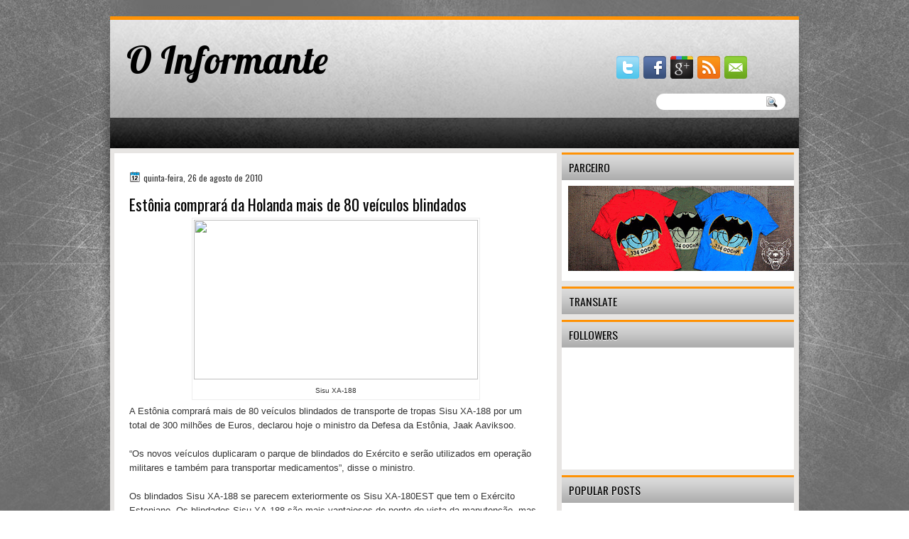

--- FILE ---
content_type: text/html; charset=UTF-8
request_url: https://codinomeinformante.blogspot.com/2010/08/estonia-comprara-da-holanda-mais-de-80.html
body_size: 34191
content:
<!DOCTYPE html>
<html dir='ltr' xmlns='http://www.w3.org/1999/xhtml' xmlns:b='http://www.google.com/2005/gml/b' xmlns:data='http://www.google.com/2005/gml/data' xmlns:expr='http://www.google.com/2005/gml/expr'>
<head>
<link href='https://www.blogger.com/static/v1/widgets/2944754296-widget_css_bundle.css' rel='stylesheet' type='text/css'/>
<meta content='900988803350484' property='fb:app_id'/>
<link href="//fonts.googleapis.com/css?family=Oswald" rel="stylesheet" type="text/css">
<link href="//fonts.googleapis.com/css?family=Marvel" rel="stylesheet" type="text/css">
<link href="//fonts.googleapis.com/css?family=Play" rel="stylesheet" type="text/css">
<link href="//fonts.googleapis.com/css?family=Lobster" rel="stylesheet" type="text/css">
<link href="//fonts.googleapis.com/css?family=Shadows+Into+Light" rel="stylesheet" type="text/css">
<link href="//fonts.googleapis.com/css?family=Droid+Sans:bold" rel="stylesheet" type="text/css">
<link href="//fonts.googleapis.com/css?family=Droid+Serif:bold" rel="stylesheet" type="text/css">
<link href="//fonts.googleapis.com/css?family=Raleway:100" rel="stylesheet" type="text/css">
<meta content='text/html; charset=UTF-8' http-equiv='Content-Type'/>
<meta content='blogger' name='generator'/>
<link href='https://codinomeinformante.blogspot.com/favicon.ico' rel='icon' type='image/x-icon'/>
<link href='http://codinomeinformante.blogspot.com/2010/08/estonia-comprara-da-holanda-mais-de-80.html' rel='canonical'/>
<link rel="alternate" type="application/atom+xml" title="O Informante - Atom" href="https://codinomeinformante.blogspot.com/feeds/posts/default" />
<link rel="alternate" type="application/rss+xml" title="O Informante - RSS" href="https://codinomeinformante.blogspot.com/feeds/posts/default?alt=rss" />
<link rel="service.post" type="application/atom+xml" title="O Informante - Atom" href="https://www.blogger.com/feeds/5355741055497844160/posts/default" />

<link rel="alternate" type="application/atom+xml" title="O Informante - Atom" href="https://codinomeinformante.blogspot.com/feeds/7136251345738584682/comments/default" />
<!--Can't find substitution for tag [blog.ieCssRetrofitLinks]-->
<link href='http://ext.err.ee/imgen2.aspx?mode=25&id=9987aab5-ce09-40df-a893-36970f59de4f' rel='image_src'/>
<meta content='http://codinomeinformante.blogspot.com/2010/08/estonia-comprara-da-holanda-mais-de-80.html' property='og:url'/>
<meta content='Estônia comprará da Holanda mais de 80 veículos blindados' property='og:title'/>
<meta content='O INFORMANTE é um blog sobre história militar, geopolítica, armas e assuntos relacionados.' property='og:description'/>
<meta content='https://lh3.googleusercontent.com/blogger_img_proxy/AEn0k_t5C1YvinUacIAphpjIrLsIh9-sZudgRPwN7dYdPfw3Wsuzgn7l96PnuLz3LT-9ryqKVc_kSjB9q-6vFjoWdmzNuLb4kScPOphLIZKfuZAqpy5DS_lxl24uWtcDQUG0omvuCxOOKnFT4hSBV77Cq3s4=w1200-h630-p-k-no-nu' property='og:image'/>
<title>O Informante: Estônia comprará da Holanda mais de 80 veículos blindados</title>
<style id='page-skin-1' type='text/css'><!--
/*
-----------------------------------------------
Blogger Template Style
Name:   BrownGreen
Author: Klodian
URL:    www.deluxetemplates.net
Date: Apr 2013
----------------------------------------------- */
#navbar-iframe {
display: none !important;
}
/* Use this with templates/template-twocol.html */
body {
color: #333333;
font: small Georgia Serif;
margin: 0;
text-align: center;
}
a:link {
color: #3366CC;
text-decoration: none;
}
a:visited {
color: #3366CC;
text-decoration: none;
}
#HTML123 h2 {
display: none;
}
a:hover {
color: #FC8901;
text-decoration: underline;
}
a img {
border-width: 0;
}
#header-wrapper {
height: 150px;
margin: 0 auto;
}
#header-inner {
height: 111px;
margin-left: auto;
margin-right: auto;
}
#header {
color: #000000;
text-align: left;
}
#header h1 {
font: 410% lobster,Oswald,Arial,Serif;
letter-spacing: 0;
margin: 0;
padding: 36px 0 0 23px;
text-transform: inherit;
}
#header a {
color: #000000;
text-decoration: none;
}
#header a:hover {
color: #000000;
}
#header .description {
font: 114%/15px 'Shadows Into Light',Trebuchet,Arial,Verdana,Sans-serif;
letter-spacing: 0;
margin: 1px 0 0;
padding: 0 1px 0 25px;
text-transform: none;
}
#header img {
margin-left: 0;
margin-right: auto;
margin-top: 0;
}
#outer-wrapper {
font: 100% Arial,Serif;
margin: 0 auto;
padding-top: 0;
text-align: left;
width: 970px;
}
#outer-wrapper1 {
}
#main-wrapper {
background: none repeat scroll 0 0 #FFFFFF;
float: left;
margin-left: 6px;
margin-top: 7px;
overflow: hidden;
padding: 21px;
width: 581px;
word-wrap: break-word;
}
#sidebar-wrapper {
float: right;
margin-right: 7px;
margin-top: 6px;
overflow: hidden;
width: 327px;
word-wrap: break-word;
}
#sidebar-wrapper2 {
float: left;
margin-right: 0;
margin-top: 0;
overflow: hidden;
width: 200px;
word-wrap: break-word;
}
h2 {
background: url("https://blogger.googleusercontent.com/img/b/R29vZ2xl/AVvXsEhOFKhqRsYzlGw699c9jVwycEwJZCZAuUPxUwc6MYCTAwpGsJRdh1F0M4smNuy-TPjfZWK7jACi9VsZQfxRz4apQcjdBOMCMz4IZYegF0MjGo6GRYkjM3ZcOczwxZBFzOmB4P4maNOBq6X6/s1600/h2.jpg") repeat-x scroll -32px 0 transparent;
border-top: 3px solid #FF9205;
color: #000000;
font: 120%/1.4em 'Oswald',Arial,Sans-serif;
letter-spacing: 0;
margin: 0;
padding: 8px 2px 7px 10px;
text-shadow: 0 1px #FFFFFF;
text-transform: uppercase;
}
.post {
margin: 0.5em 0 10px;
padding-bottom: 14px;
}
.post h3 {
color: #000000;
font-family: Oswald,Arial;
font-size: 170%;
font-weight: normal;
line-height: 1.4em;
margin: 0.25em 0 0;
padding: 0 0 4px;
}
.post h3 a, .post h3 a:visited, .post h3 strong {
color: #000000;
display: block;
font-weight: normal;
text-decoration: none;
}
.post h3 strong, .post h3 a:hover {
color: #333333;
}
.post-body {
line-height: 1.6em;
margin: 0 0 0.75em;
}
.post-body blockquote {
line-height: 1.3em;
}
.post-footer {
background: none repeat scroll 0 0 #F7F7F7;
border-bottom: 1px solid #DDDDDD;
border-top: 1px solid #DDDDDD;
color: #555555;
font: 90%/1.4em 'Oswald',Trebuchet,Arial,Verdana,Sans-serif;
letter-spacing: 0;
margin-bottom: 0.75em;
margin-left: 0;
margin-top: 7px;
padding: 10px;
text-transform: none;
}
.comment-link {
margin-left: 0.6em;
}
.post img, table.tr-caption-container {
border: 1px solid #EEEEEE;
padding: 2px;
}
.tr-caption-container img {
border: medium none;
padding: 0;
}
.post blockquote {
font: italic 13px georgia;
margin: 1em 20px;
}
.post blockquote p {
margin: 0.75em 0;
}
#comments h4 {
color: #666666;
font-size: 14px;
font-weight: bold;
letter-spacing: 0;
line-height: 1.4em;
margin: 1em 0;
text-transform: none;
}
#comments-block {
line-height: 1.6em;
margin: 1em 0 1.5em;
}
body#layout #main-wrapper {
margin-top: 0;
overflow: visible;
}
body#layout #sidebar-wrapper {
margin-top: 0;
overflow: visible;
}
#comments-block .comment-author {
-moz-background-inline-policy: continuous;
background: none repeat scroll 0 0 #EEEEEE;
border: 1px solid #EEEEEE;
font-size: 15px;
font-weight: normal;
margin-right: 20px;
padding: 5px;
}
#comments .blogger-comment-icon, .blogger-comment-icon {
-moz-background-inline-policy: continuous;
background: none repeat scroll 0 0 #E8DEC4;
border-color: #E8DEC4;
border-style: solid;
border-width: 2px 1px 1px;
line-height: 16px;
padding: 5px;
}
#comments-block .comment-body {
border-left: 1px solid #EEEEEE;
border-right: 1px solid #EEEEEE;
margin-left: 0;
margin-right: 20px;
padding: 7px;
}
#comments-block .comment-footer {
border-bottom: 1px solid #EEEEEE;
border-left: 1px solid #EEEEEE;
border-right: 1px solid #EEEEEE;
font-size: 11px;
line-height: 1.4em;
margin: -0.25em 20px 2em 0;
padding: 5px;
text-transform: none;
}
#comments-block .comment-body p {
margin: 0 0 0.75em;
}
.deleted-comment {
color: gray;
font-style: italic;
}
#blog-pager-newer-link {
background: none repeat scroll 0 0 #FFFFFF;
border: 1px solid #CCCCCC;
float: left;
padding: 7px;
}
#blog-pager-older-link {
background: url("https://blogger.googleusercontent.com/img/b/R29vZ2xl/AVvXsEjtaeZRNndneV8uKs7DuDV5ni4Q29CjpsmI6gRzRdGoFHX9cG8wgTq-wAcIsaNUbLU5s31o5YK6tdfYriISfHO091y0vpAt7SRAydfQjv39s8FqncQZJw29lxCuI_Y7-fsJNxTT499ruwx3/s1600/post.png") repeat-x scroll 0 1px transparent;
border: 1px solid #EEEEEE;
float: right;
padding: 10px;
}
#blog-pager {
margin: 25px 0 0;
overflow: hidden;
text-align: center;
}
.feed-links {
clear: both;
line-height: 2.5em;
}
.sidebar {
color: #333333;
line-height: 1.5em;
}
.sidebar2 {
color: #333333;
font-size: 90%;
line-height: 1.5em;
}
.sidebar ul {
list-style: none outside none;
margin: 0;
padding: 0;
}
.sidebar li {
border-bottom: 1px dotted #DDDDDD;
line-height: 1.5em;
margin: 0;
padding: 2px;
}
.sidebar2 .widget, .main .widget {
margin: 0 0 1.5em;
padding: 0 0 1.5em;
}
.sidebar2 ul {
list-style: none outside none;
margin: 0;
padding: 0;
}
.sidebar2 li {
border-bottom: 1px dotted #EEEEEE;
line-height: 1.5em;
margin: 0;
padding: 2px;
}
.sidebar2 .widget, .main .widget {
background: url("https://blogger.googleusercontent.com/img/b/R29vZ2xl/AVvXsEhHvMLbHI05u6xb2tOHYE6rBBJcliKUX05jWsI81o23_omNhcNpex9del6DDIc3bdPix-OBEH8iv81bhzb-_NPji5Nu_6XuZRKCc9qMsa55W_9bn31ZLNow2ArRTdRCc4pEX9_-KmDu1I9Y/s1600/postcont.png") repeat scroll 0 0 transparent;
margin: 5px 0;
padding: 5px;
}
.main .Blog {
background: none repeat scroll 0 0 transparent;
border: medium none;
padding: 0;
}
.profile-img {
border: 1px solid #CCCCCC;
float: left;
margin: 0 5px 5px 0;
padding: 4px;
}
.profile-data {
color: #999999;
font: bold 78%/1.6em 'Trebuchet MS',Trebuchet,Arial,Verdana,Sans-serif;
letter-spacing: 0.1em;
margin: 0;
text-transform: uppercase;
}
.profile-datablock {
margin: 0.5em 0;
}
.profile-textblock {
line-height: 1.6em;
margin: 0.5em 0;
}
.profile-link {
font: 78% 'Trebuchet MS',Trebuchet,Arial,Verdana,Sans-serif;
letter-spacing: 0.1em;
text-transform: uppercase;
}
#footer {
background: none repeat scroll 0 0 #EBE9E7;
clear: both;
color: #333333;
font: 12px arial;
letter-spacing: 0;
margin: 0 auto;
padding: 19px 0 18px;
text-align: center;
text-transform: none;
width: 970px;
}
.feed-links {
display: none;
}
#Attribution1 {
display: none;
}
body#layout #footer {
display: none;
}
body#layout #addthis_toolbox {
display: none;
}
body#layout #crosscol-wrapper {
display: none;
}
body#layout #searchbox {
display: none;
}
.post-share-buttons {
}
#sidebar-wrapper2 .sidebar .widget {
background: url("https://blogger.googleusercontent.com/img/b/R29vZ2xl/AVvXsEi9ZgGJAdUraz77_egp5pGgbhJAA7BAHAiQsvWQ_wSO2HxdFZJr-1xLrInj2fQOvkcHHhD2j85pqtJW9Xyba8cjHDONjwxpj4SepOLl-Cd35cYUwVxavLBJTNELYZZrO2FU1YIsgr9bY5cd/s1600/sidebar.png") no-repeat scroll right top #E5E9D5;
margin-bottom: 8px;
padding: 0;
}
#HTML111 h2 {
display: none;
}
#sidebar-wrapper2 .widget-content {
background: none repeat scroll 0 0 #FFFFFF;
margin: 0;
padding: 10px;
}
#sidebar-wrapper .sidebar .widget {
background: none repeat scroll 0 0 #FFFFFF;
margin-bottom: 8px;
padding-bottom: 0;
}
#sidebar-wrapper .widget-content {
margin: 0;
padding: 8px 9px 9px;
}
#footer-bg {
margin-top: auto;
}
.first-links {
font-size: 11px;
margin-bottom: -4px;
padding-left: 13px;
}
.second-links {
padding-left: 30px;
}
#footer a {
color: #333333;
}
#content-wrapper {
background: none repeat scroll 0 0 #E7E5E3;
margin-top: 1px;
padding-top: 0;
}
#PageList1 {
height: 30px;
margin: 0 auto 0 5px;
padding-top: 0;
width: 781px;
}
.PageList li a {
border-right: 1px solid #000000;
color: #FFFFFF;
font: 12px Oswald,Arial;
padding: 14px 14px 11px 2px;
text-transform: uppercase;
}
.crosscol .PageList li, .footer .PageList li {
background: none repeat scroll 0 0 transparent;
float: left;
list-style: none outside none;
margin: 0;
}
.PageList li.selected a {
color: #FFFFFF;
font-weight: normal;
text-decoration: none;
}
.PageList li a:hover {
text-decoration: none;
}
.searchbox {
-moz-background-inline-policy: continuous;
background: url("https://blogger.googleusercontent.com/img/b/R29vZ2xl/AVvXsEhLHv6DQcF-gnswv8BOyj9lliuxIVCdOxuRfpWpN2uO3apoYCuerYAT2D2418-9AnhPDtGDkamLypTJBVvdC1Qa2GdA716of4WhYjCZU6sPbEuK7EWoH5dUtWvBvHOnzyYmcxNLiGdlApA/s1600/search.png") no-repeat scroll 0 0 transparent;
display: block;
float: right;
height: 50px;
margin-right: 43px;
margin-top: -40px;
width: 249px;
}
.searchbox .textfield {
-moz-background-inline-policy: continuous;
background: none repeat scroll 0 0 transparent;
border: 0 none;
float: left;
height: 20px;
margin: 14px 1px 5px 25px;
width: 155px;
}
.searchbox .button {
-moz-background-inline-policy: continuous;
background: none repeat scroll 0 0 transparent;
border: 0 none;
cursor: pointer;
float: left;
height: 20px;
margin-left: 2px;
margin-top: 14px;
width: 35px;
}
h2.date-header {
background: url("https://blogger.googleusercontent.com/img/b/R29vZ2xl/AVvXsEjBferiORY0sDhQ5WxnrWZq7LLyU0iHQ0M2txmVBQaOtNoWBY64slaMK0sm_0rj7XQjETtcGdZTLKsF9W-5gmPVG1NCdocl5stORv4vb8uNCY9cyxYa1zhOSVOc5EQmEzdkOWj_YW9DGHg/s1600/1276328132_date.png") no-repeat scroll left -1px transparent;
border: medium none;
color: #333333;
font: 12px Oswald,Arial;
letter-spacing: 0;
margin: 0;
padding-left: 20px;
padding-top: 0;
text-shadow: 0 1px 0 #FFFFFF;
text-transform: none;
}
.post-author {
background: url("https://blogger.googleusercontent.com/img/b/R29vZ2xl/AVvXsEim86wsbUie4FznGgDBu01xWuuKl2lalBWOjWHe4iBRltOZHFeEMbm9a9FWw333xJ6Aksxs-xfXVpsAJWsXiFod5-UdMS2hz1IxKEaG4CExl5c47TPMMc6YUsFIlcxgIpUjaJQGoVfM0P0/s1600/aaa.png") no-repeat scroll 0 0 transparent;
padding-left: 20px;
}
.post-comment-link a {
background: url("https://blogger.googleusercontent.com/img/b/R29vZ2xl/AVvXsEgqFbJhxpyONNJzlvXDm_JQNtkUvotUvgC2wvMO0P0fAT9q_-d29HwEexsN1mF3I5WSE8gGURvg5F6L4yCLzz1xHFn4CwBUTHeqXeK4gQLR5-A1sCqCLDn-KAnteeMu14tZN267-m1MGj8/s1600/1276328597_comment.png") no-repeat scroll left center transparent;
padding-left: 20px;
}
.post-labels {
background: url("https://blogger.googleusercontent.com/img/b/R29vZ2xl/AVvXsEhtFtkFUet5WpxfyTBpez10yL0EpR294H_Rl_dcObEx8RmuLqkNIKc6mkLl4T7hrIOlYv0IxJ09taxrQVwEsrynIOjwYrkrYEJkma5dEUp3aPmXWIZzlFY3c7LCdChCHRr9-4kd1fOKX7Y/s1600/1276330011_tags.png") no-repeat scroll left center transparent;
padding-left: 20px;
}
#wrapper1 {
background: none repeat scroll 0 0 #6D6D6D;
}
#wrapper {
background: url("https://blogger.googleusercontent.com/img/b/R29vZ2xl/AVvXsEjVjme1yTm1qMrhFrWGLpyY8BhYQR_clpeZ7Nz-jsvJunTu8Ki4ppX5k9mdg5_lo2P-HR7lpRmaroDNJ2N3gmAa4Uwvx8oyL_q6B8dtFcKPCk9zTNryr_TQhwmsPRP-QR9f3-IhMjBhzCLU/s1600/wrapper.jpg") no-repeat scroll center 0 transparent;
}
#content-but {
}
.col-left {
float: left;
width: 50%;
}
.col-right {
float: right;
width: 48%;
}
#HTML102 h2 {
display: none;
}
body#layout #ads-header {
float: right;
height: 60px;
margin-right: 20px;
margin-top: 0;
width: 300px;
}
body#layout #HTML102 {
float: right;
margin-right: 0;
width: 296px;
}
body#layout #Header1 {
float: left;
margin-left: 20px;
width: 600px;
}
body#layout #headertw {
display: none;
}
#headertw {
float: left;
height: 27px;
margin-left: 653px;
margin-top: -43px;
position: relative;
}
#headertw img {
margin-right: 5px;
padding: 0;
}
#searchbox {
-moz-background-inline-policy: continuous;
background: none repeat scroll 0 0 #FFFFFF;
border-radius: 12px 12px 12px 12px;
float: right;
height: 23px;
margin-right: 19px;
margin-top: -33px;
width: 182px;
}
#searchbox .textfield {
-moz-background-inline-policy: continuous;
background: none repeat scroll 0 0 transparent;
border: 0 none;
float: left;
height: 18px;
margin: 2px 1px 2px 8px;
width: 140px;
}
#searchbox .button {
-moz-background-inline-policy: continuous;
background: url("https://blogger.googleusercontent.com/img/b/R29vZ2xl/AVvXsEiXUU2XMywzHdVw_GyFeXSDZKcgs3t9iQYLRDAue_ZPnmEr3LjE0ap93M8bYknvpZIpggdwi7DB6TClIzCpZgDRUxrW94UkSHTiNeL2OKbqbPso74F-FbX5izuYsGIEqhR_4I3gi52xIN0/s1600/searc.png") no-repeat scroll 0 4px transparent;
border: 0 none;
cursor: pointer;
float: left;
height: 23px;
margin-left: 2px;
margin-top: 0;
width: 23px;
}
#HTML102 h2 {
display: none;
}
.text-h {
color: #FFFFFF;
display: none;
float: left;
font: bold 13px Arial;
margin-right: 10px;
margin-top: 5px;
text-transform: none;
}
#ads-header {
height: 60px;
margin-left: 713px;
margin-top: -47px;
width: 295px;
}
#newheader {
height: 38px;
margin-bottom: 0;
margin-left: auto;
margin-right: auto;
padding-top: 6px;
width: 950px;
}
.crosscol .PageList UL, .footer .PageList UL {
list-style: none outside none;
margin: 0;
padding: 0;
}
.post-footer a {
}
.date-outer {
margin-bottom: 5px;
}
#s3slider {
background: none repeat scroll 0 0 #FFFFFF;
border: 3px double #CCCCCC;
height: 299px;
margin-bottom: 25px;
margin-top: 0;
overflow: hidden;
position: relative;
text-shadow: 0 1px 0 #000000;
width: 590px;
}
#HTML123 h2 {
display: none;
}
#s3sliderContent {
background: none repeat scroll 0 0 #FFFFFF;
height: 300px;
list-style: none outside none;
margin-left: 0;
overflow: hidden;
padding: 0;
position: absolute;
top: -14px;
width: 590px;
}
.s3sliderImage {
float: left;
position: relative;
width: 590px;
}
.linkad a, linkad:hover {
color: #6D6D6D;
font-size: 10px;
height: 14px;
margin-left: 52px;
}
.s3sliderImage span {
background-color: #000000;
color: #FFFFFF;
display: none;
font-size: 12px;
height: 300px;
line-height: 16px;
opacity: 0.7;
overflow: hidden;
padding: 10px 13px;
position: absolute;
right: 0;
top: 0;
width: 180px;
}
.s3sliderImage strong a {
color: #FFFFFF;
font-family: 'Myriad Pro',Helvetica,Arial,Sans-Serif;
font-size: 20px;
}
.s3sliderImage strong a:hover {
color: #FFFFFF;
}
#HTML101 h2 {
display: none;
}
.sidebar a {
}
#wrapper-bg {
background: url("https://blogger.googleusercontent.com/img/b/R29vZ2xl/AVvXsEjb66rzEXKNnfoLbProRmvZ-F0W117WHyHRgn-EbcRzH3n0RFv86lkJk289k4RDtQqyV1_ZT4Kd4KYCmQ4jd2cf_-g2X0mT43ovQ_44sazFDe2V6kX7iZ9TTlT6K57ksa_p6ZjyXyy9leQQ/s1600/wrapper-bg.jpg") no-repeat scroll center 307px transparent;
}
.second-row h2 {
display: none;
}
.second-row a {
color: #000000;
}
.second-row {
height: 43px;
margin: 0 auto 0 0;
padding-bottom: 0;
padding-left: 0;
padding-right: 0;
text-shadow: 0 1px 0 #000000;
text-transform: none;
}
.second-row li {
color: #FFFFFF;
float: left;
font: bold 12px Arial;
margin: 0;
padding: 14px 11px 11px 7px;
text-transform: uppercase;
}
.second-row ul {
float: left;
list-style: none outside none;
margin: 0;
padding: 0;
width: 969px;
}
#top-social-profiles {
}
#ads-header img {
margin: 0 6px 0 0 !important;
}
#ads-header img:hover {
opacity: 0.8;
}
#top-social-profiles img {
margin: 0 6px 0 0 !important;
}
#top-social-profiles img:hover {
opacity: 0.8;
}
#top-social-profiles .widget-container {
background: none repeat scroll 0 0 transparent;
border: 0 none;
padding: 0;
}
.fp-slider {
background: none repeat scroll 0 0 #EEEEEE;
height: 333px;
margin: 0 0 17px;
overflow: hidden;
padding: 0;
position: relative;
width: 579px;
}
.fp-slides-container {
}
.fp-slides, .fp-thumbnail, .fp-prev-next, .fp-nav {
width: 580px;
}
.fp-slides, .fp-thumbnail {
height: 299px;
margin-left: 0;
margin-top: 0;
overflow: hidden;
position: relative;
}
.fp-title {
color: #FFFFFF;
font: bold 18px Arial,Helvetica,Sans-serif;
margin: 0;
padding: 0 0 2px;
text-shadow: 0 1px 0 #000000;
}
.fp-title a, .fp-title a:hover {
color: #FFFFFF;
text-decoration: none;
}
.fp-content {
background: none repeat scroll 0 0 #111111;
bottom: 0;
left: 0;
margin-left: 0;
opacity: 0.7;
overflow: hidden;
padding: 10px 15px;
position: absolute;
right: 0;
}
.fp-content p {
color: #FFFFFF;
line-height: 18px;
margin: 0;
padding: 0;
text-shadow: 0 1px 0 #000000;
}
.fp-more, .fp-more:hover {
color: #FFFFFF;
font-weight: bold;
}
.fp-nav {
height: 12px;
margin-left: 12px;
padding: 10px 0;
text-align: center;
}
.fp-pager a {
background-image: url("https://blogger.googleusercontent.com/img/b/R29vZ2xl/AVvXsEizB959b8U1Br_8aHZabiBinhFF7QigAqQUKoBvfvxN81dM9Y0CLoYcTbTF2wxEeWtwFM-VegAhZWUWt0vcJTCF4VbhFGPUygTCRcwYRD_xmBnJzY1KDHt3wRaj9YzbfBqt7aFOqlqpGVo/s1600/pages.png");
background-position: 0 0;
cursor: pointer;
display: inline-block;
float: none;
height: 15px;
line-height: 1;
margin: 0 8px 0 0;
overflow: hidden;
padding: 0;
text-indent: -999px;
width: 16px;
}
.fp-pager a:hover, .fp-pager a.activeSlide {
background-position: 0 -112px;
opacity: 1;
text-decoration: none;
}
.fp-prev-next-wrap {
position: relative;
z-index: 200;
}
.fp-prev-next {
bottom: 130px;
height: 37px;
left: 0;
position: absolute;
right: 0;
}
.fp-prev {
background: url("https://blogger.googleusercontent.com/img/b/R29vZ2xl/AVvXsEiP1ncC9vjQFWoy7vmocwjuEzPreScAkHluC39UKxo_1w-QVO1mr5ZVoky9A3hXuTLaZ9q1Ta_IomoobDfffQbPWH6kcyUGfffEdVf565QWjtGK9qbvvWU3dyuvFJDqxcW42dbslH6kAWo/s1600/prev.png") no-repeat scroll left top transparent;
float: left;
height: 51px;
margin-left: 10px;
margin-top: -180px;
width: 53px;
}
.col-left {
float: left;
width: 49%;
}
.col-right {
float: right;
width: 48%;
}
.fp-prev:hover {
}
.fp-next {
background: url("https://blogger.googleusercontent.com/img/b/R29vZ2xl/AVvXsEjq5l8K_q1vKgRAAmClBCNIduPTlXAyGtzdD46ZPxViujGU0c6jxCkRKzX4Hf2fCm0wBjCfQIIxaZARlGLhfBcMWzMQDc7bSuPWsvzQN07zc5zMRhzIMC_UgsuZ3eGVhxm0UeB0LPNA_2s/s1600/next.png") no-repeat scroll right top transparent;
float: right;
height: 51px;
margin-right: 13px;
margin-top: -180px;
width: 53px;
}
.fp-next:hover {
}
div.jump-link {
font: 100%/1.4em 'Oswald',Trebuchet,Arial,Verdana,Sans-serif;
padding: 7px;
}
#lower2 {
color: #EEEEEE;
font: 13px arial;
margin: 0 auto;
text-align: left;
}
#lowerbar-wrapper2 .widget-content {
color: #000000;
margin: 0;
padding: 10px;
}
#lowerbar-wrapper2 h2 {
background: url("https://blogger.googleusercontent.com/img/b/R29vZ2xl/AVvXsEhOFKhqRsYzlGw699c9jVwycEwJZCZAuUPxUwc6MYCTAwpGsJRdh1F0M4smNuy-TPjfZWK7jACi9VsZQfxRz4apQcjdBOMCMz4IZYegF0MjGo6GRYkjM3ZcOczwxZBFzOmB4P4maNOBq6X6/s1600/h2.jpg") repeat-x scroll -32px 0 transparent;
color: #000000;
font: 130% Oswald,Arial;
letter-spacing: 0;
margin: 0;
padding: 4px 8px;
text-shadow: none;
text-transform: uppercase;
}
#lowerbar-wrapper2 ul {
list-style: none outside none;
margin: 0;
padding: 0;
}
#lowerbar-wrapper2 li {
margin: 0;
padding: 2px 0;
}
#lowerbar-wrapper2 {
background: none repeat scroll 0 0 #FFFFFF;
float: left;
line-height: 1.6em;
margin: 0 8px -4px;
overflow: hidden;
width: 303px;
word-wrap: break-word;
}
#lower-wrapper2 {
background: none repeat scroll 0 0 #D8D6D5;
margin: 0 auto;
padding: 12px 5px 1px;
width: 960px;
}
.info {
color: #333333;
font-size: 11px;
margin-top: 10px;
padding: 0;
text-align: center;
}
.info a {
color: #333333;
text-decoration: none;
}
div.infoimg {
margin-right: 19px;
margin-top: 7px;
text-align: center;

--></style>
<script src='https://ajax.googleapis.com/ajax/libs/jquery/1.5.1/jquery.min.js' type='text/javascript'></script>
<script type='text/javascript'>
//<![CDATA[

(function($){
	/* hoverIntent by Brian Cherne */
	$.fn.hoverIntent = function(f,g) {
		// default configuration options
		var cfg = {
			sensitivity: 7,
			interval: 100,
			timeout: 0
		};
		// override configuration options with user supplied object
		cfg = $.extend(cfg, g ? { over: f, out: g } : f );

		// instantiate variables
		// cX, cY = current X and Y position of mouse, updated by mousemove event
		// pX, pY = previous X and Y position of mouse, set by mouseover and polling interval
		var cX, cY, pX, pY;

		// A private function for getting mouse position
		var track = function(ev) {
			cX = ev.pageX;
			cY = ev.pageY;
		};

		// A private function for comparing current and previous mouse position
		var compare = function(ev,ob) {
			ob.hoverIntent_t = clearTimeout(ob.hoverIntent_t);
			// compare mouse positions to see if they've crossed the threshold
			if ( ( Math.abs(pX-cX) + Math.abs(pY-cY) ) < cfg.sensitivity ) {
				$(ob).unbind("mousemove",track);
				// set hoverIntent state to true (so mouseOut can be called)
				ob.hoverIntent_s = 1;
				return cfg.over.apply(ob,[ev]);
			} else {
				// set previous coordinates for next time
				pX = cX; pY = cY;
				// use self-calling timeout, guarantees intervals are spaced out properly (avoids JavaScript timer bugs)
				ob.hoverIntent_t = setTimeout( function(){compare(ev, ob);} , cfg.interval );
			}
		};

		// A private function for delaying the mouseOut function
		var delay = function(ev,ob) {
			ob.hoverIntent_t = clearTimeout(ob.hoverIntent_t);
			ob.hoverIntent_s = 0;
			return cfg.out.apply(ob,[ev]);
		};

		// A private function for handling mouse 'hovering'
		var handleHover = function(e) {
			// next three lines copied from jQuery.hover, ignore children onMouseOver/onMouseOut
			var p = (e.type == "mouseover" ? e.fromElement : e.toElement) || e.relatedTarget;
			while ( p && p != this ) { try { p = p.parentNode; } catch(e) { p = this; } }
			if ( p == this ) { return false; }

			// copy objects to be passed into t (required for event object to be passed in IE)
			var ev = jQuery.extend({},e);
			var ob = this;

			// cancel hoverIntent timer if it exists
			if (ob.hoverIntent_t) { ob.hoverIntent_t = clearTimeout(ob.hoverIntent_t); }

			// else e.type == "onmouseover"
			if (e.type == "mouseover") {
				// set "previous" X and Y position based on initial entry point
				pX = ev.pageX; pY = ev.pageY;
				// update "current" X and Y position based on mousemove
				$(ob).bind("mousemove",track);
				// start polling interval (self-calling timeout) to compare mouse coordinates over time
				if (ob.hoverIntent_s != 1) { ob.hoverIntent_t = setTimeout( function(){compare(ev,ob);} , cfg.interval );}

			// else e.type == "onmouseout"
			} else {
				// unbind expensive mousemove event
				$(ob).unbind("mousemove",track);
				// if hoverIntent state is true, then call the mouseOut function after the specified delay
				if (ob.hoverIntent_s == 1) { ob.hoverIntent_t = setTimeout( function(){delay(ev,ob);} , cfg.timeout );}
			}
		};

		// bind the function to the two event listeners
		return this.mouseover(handleHover).mouseout(handleHover);
	};
	
})(jQuery);

//]]>
</script>
<script type='text/javascript'>
//<![CDATA[

/*
 * Superfish v1.4.8 - jQuery menu widget
 * Copyright (c) 2008 Joel Birch
 *
 * Dual licensed under the MIT and GPL licenses:
 * 	http://www.opensource.org/licenses/mit-license.php
 * 	http://www.gnu.org/licenses/gpl.html
 *
 * CHANGELOG: http://users.tpg.com.au/j_birch/plugins/superfish/changelog.txt
 */

;(function($){
	$.fn.superfish = function(op){

		var sf = $.fn.superfish,
			c = sf.c,
			$arrow = $(['<span class="',c.arrowClass,'"> &#187;</span>'].join('')),
			over = function(){
				var $$ = $(this), menu = getMenu($$);
				clearTimeout(menu.sfTimer);
				$$.showSuperfishUl().siblings().hideSuperfishUl();
			},
			out = function(){
				var $$ = $(this), menu = getMenu($$), o = sf.op;
				clearTimeout(menu.sfTimer);
				menu.sfTimer=setTimeout(function(){
					o.retainPath=($.inArray($$[0],o.$path)>-1);
					$$.hideSuperfishUl();
					if (o.$path.length && $$.parents(['li.',o.hoverClass].join('')).length<1){over.call(o.$path);}
				},o.delay);	
			},
			getMenu = function($menu){
				var menu = $menu.parents(['ul.',c.menuClass,':first'].join(''))[0];
				sf.op = sf.o[menu.serial];
				return menu;
			},
			addArrow = function($a){ $a.addClass(c.anchorClass).append($arrow.clone()); };
			
		return this.each(function() {
			var s = this.serial = sf.o.length;
			var o = $.extend({},sf.defaults,op);
			o.$path = $('li.'+o.pathClass,this).slice(0,o.pathLevels).each(function(){
				$(this).addClass([o.hoverClass,c.bcClass].join(' '))
					.filter('li:has(ul)').removeClass(o.pathClass);
			});
			sf.o[s] = sf.op = o;
			
			$('li:has(ul)',this)[($.fn.hoverIntent && !o.disableHI) ? 'hoverIntent' : 'hover'](over,out).each(function() {
				if (o.autoArrows) addArrow( $('>a:first-child',this) );
			})
			.not('.'+c.bcClass)
				.hideSuperfishUl();
			
			var $a = $('a',this);
			$a.each(function(i){
				var $li = $a.eq(i).parents('li');
				$a.eq(i).focus(function(){over.call($li);}).blur(function(){out.call($li);});
			});
			o.onInit.call(this);
			
		}).each(function() {
			var menuClasses = [c.menuClass];
			if (sf.op.dropShadows  && !($.browser.msie && $.browser.version < 7)) menuClasses.push(c.shadowClass);
			$(this).addClass(menuClasses.join(' '));
		});
	};

	var sf = $.fn.superfish;
	sf.o = [];
	sf.op = {};
	sf.IE7fix = function(){
		var o = sf.op;
		if ($.browser.msie && $.browser.version > 6 && o.dropShadows && o.animation.opacity!=undefined)
			this.toggleClass(sf.c.shadowClass+'-off');
		};
	sf.c = {
		bcClass     : 'sf-breadcrumb',
		menuClass   : 'sf-js-enabled',
		anchorClass : 'sf-with-ul',
		arrowClass  : 'sf-sub-indicator',
		shadowClass : 'sf-shadow'
	};
	sf.defaults = {
		hoverClass	: 'sfHover',
		pathClass	: 'overideThisToUse',
		pathLevels	: 1,
		delay		: 800,
		animation	: {opacity:'show'},
		speed		: 'normal',
		autoArrows	: true,
		dropShadows : true,
		disableHI	: false,		// true disables hoverIntent detection
		onInit		: function(){}, // callback functions
		onBeforeShow: function(){},
		onShow		: function(){},
		onHide		: function(){}
	};
	$.fn.extend({
		hideSuperfishUl : function(){
			var o = sf.op,
				not = (o.retainPath===true) ? o.$path : '';
			o.retainPath = false;
			var $ul = $(['li.',o.hoverClass].join(''),this).add(this).not(not).removeClass(o.hoverClass)
					.find('>ul').hide().css('visibility','hidden');
			o.onHide.call($ul);
			return this;
		},
		showSuperfishUl : function(){
			var o = sf.op,
				sh = sf.c.shadowClass+'-off',
				$ul = this.addClass(o.hoverClass)
					.find('>ul:hidden').css('visibility','visible');
			sf.IE7fix.call($ul);
			o.onBeforeShow.call($ul);
			$ul.animate(o.animation,o.speed,function(){ sf.IE7fix.call($ul); o.onShow.call($ul); });
			return this;
		}
	});

})(jQuery);



//]]>
</script>
<script type='text/javascript'>
//<![CDATA[

/*
 * jQuery Cycle Plugin (with Transition Definitions)
 * Examples and documentation at: http://jquery.malsup.com/cycle/
 * Copyright (c) 2007-2010 M. Alsup
 * Version: 2.88 (08-JUN-2010)
 * Dual licensed under the MIT and GPL licenses.
 * http://jquery.malsup.com/license.html
 * Requires: jQuery v1.2.6 or later
 */
(function($){var ver="2.88";if($.support==undefined){$.support={opacity:!($.browser.msie)};}function debug(s){if($.fn.cycle.debug){log(s);}}function log(){if(window.console&&window.console.log){window.console.log("[cycle] "+Array.prototype.join.call(arguments," "));}}$.fn.cycle=function(options,arg2){var o={s:this.selector,c:this.context};if(this.length===0&&options!="stop"){if(!$.isReady&&o.s){log("DOM not ready, queuing slideshow");$(function(){$(o.s,o.c).cycle(options,arg2);});return this;}log("terminating; zero elements found by selector"+($.isReady?"":" (DOM not ready)"));return this;}return this.each(function(){var opts=handleArguments(this,options,arg2);if(opts===false){return;}opts.updateActivePagerLink=opts.updateActivePagerLink||$.fn.cycle.updateActivePagerLink;if(this.cycleTimeout){clearTimeout(this.cycleTimeout);}this.cycleTimeout=this.cyclePause=0;var $cont=$(this);var $slides=opts.slideExpr?$(opts.slideExpr,this):$cont.children();var els=$slides.get();if(els.length<2){log("terminating; too few slides: "+els.length);return;}var opts2=buildOptions($cont,$slides,els,opts,o);if(opts2===false){return;}var startTime=opts2.continuous?10:getTimeout(els[opts2.currSlide],els[opts2.nextSlide],opts2,!opts2.rev);if(startTime){startTime+=(opts2.delay||0);if(startTime<10){startTime=10;}debug("first timeout: "+startTime);this.cycleTimeout=setTimeout(function(){go(els,opts2,0,(!opts2.rev&&!opts.backwards));},startTime);}});};function handleArguments(cont,options,arg2){if(cont.cycleStop==undefined){cont.cycleStop=0;}if(options===undefined||options===null){options={};}if(options.constructor==String){switch(options){case"destroy":case"stop":var opts=$(cont).data("cycle.opts");if(!opts){return false;}cont.cycleStop++;if(cont.cycleTimeout){clearTimeout(cont.cycleTimeout);}cont.cycleTimeout=0;$(cont).removeData("cycle.opts");if(options=="destroy"){destroy(opts);}return false;case"toggle":cont.cyclePause=(cont.cyclePause===1)?0:1;checkInstantResume(cont.cyclePause,arg2,cont);return false;case"pause":cont.cyclePause=1;return false;case"resume":cont.cyclePause=0;checkInstantResume(false,arg2,cont);return false;case"prev":case"next":var opts=$(cont).data("cycle.opts");if(!opts){log('options not found, "prev/next" ignored');return false;}$.fn.cycle[options](opts);return false;default:options={fx:options};}return options;}else{if(options.constructor==Number){var num=options;options=$(cont).data("cycle.opts");if(!options){log("options not found, can not advance slide");return false;}if(num<0||num>=options.elements.length){log("invalid slide index: "+num);return false;}options.nextSlide=num;if(cont.cycleTimeout){clearTimeout(cont.cycleTimeout);cont.cycleTimeout=0;}if(typeof arg2=="string"){options.oneTimeFx=arg2;}go(options.elements,options,1,num>=options.currSlide);return false;}}return options;function checkInstantResume(isPaused,arg2,cont){if(!isPaused&&arg2===true){var options=$(cont).data("cycle.opts");if(!options){log("options not found, can not resume");return false;}if(cont.cycleTimeout){clearTimeout(cont.cycleTimeout);cont.cycleTimeout=0;}go(options.elements,options,1,(!opts.rev&&!opts.backwards));}}}function removeFilter(el,opts){if(!$.support.opacity&&opts.cleartype&&el.style.filter){try{el.style.removeAttribute("filter");}catch(smother){}}}function destroy(opts){if(opts.next){$(opts.next).unbind(opts.prevNextEvent);}if(opts.prev){$(opts.prev).unbind(opts.prevNextEvent);}if(opts.pager||opts.pagerAnchorBuilder){$.each(opts.pagerAnchors||[],function(){this.unbind().remove();});}opts.pagerAnchors=null;if(opts.destroy){opts.destroy(opts);}}function buildOptions($cont,$slides,els,options,o){var opts=$.extend({},$.fn.cycle.defaults,options||{},$.metadata?$cont.metadata():$.meta?$cont.data():{});if(opts.autostop){opts.countdown=opts.autostopCount||els.length;}var cont=$cont[0];$cont.data("cycle.opts",opts);opts.$cont=$cont;opts.stopCount=cont.cycleStop;opts.elements=els;opts.before=opts.before?[opts.before]:[];opts.after=opts.after?[opts.after]:[];opts.after.unshift(function(){opts.busy=0;});if(!$.support.opacity&&opts.cleartype){opts.after.push(function(){removeFilter(this,opts);});}if(opts.continuous){opts.after.push(function(){go(els,opts,0,(!opts.rev&&!opts.backwards));});}saveOriginalOpts(opts);if(!$.support.opacity&&opts.cleartype&&!opts.cleartypeNoBg){clearTypeFix($slides);}if($cont.css("position")=="static"){$cont.css("position","relative");}if(opts.width){$cont.width(opts.width);}if(opts.height&&opts.height!="auto"){$cont.height(opts.height);}if(opts.startingSlide){opts.startingSlide=parseInt(opts.startingSlide);}else{if(opts.backwards){opts.startingSlide=els.length-1;}}if(opts.random){opts.randomMap=[];for(var i=0;i<els.length;i++){opts.randomMap.push(i);}opts.randomMap.sort(function(a,b){return Math.random()-0.5;});opts.randomIndex=1;opts.startingSlide=opts.randomMap[1];}else{if(opts.startingSlide>=els.length){opts.startingSlide=0;}}opts.currSlide=opts.startingSlide||0;var first=opts.startingSlide;$slides.css({position:"absolute",top:0,left:0}).hide().each(function(i){var z;if(opts.backwards){z=first?i<=first?els.length+(i-first):first-i:els.length-i;}else{z=first?i>=first?els.length-(i-first):first-i:els.length-i;}$(this).css("z-index",z);});$(els[first]).css("opacity",1).show();removeFilter(els[first],opts);if(opts.fit&&opts.width){$slides.width(opts.width);}if(opts.fit&&opts.height&&opts.height!="auto"){$slides.height(opts.height);}var reshape=opts.containerResize&&!$cont.innerHeight();if(reshape){var maxw=0,maxh=0;for(var j=0;j<els.length;j++){var $e=$(els[j]),e=$e[0],w=$e.outerWidth(),h=$e.outerHeight();if(!w){w=e.offsetWidth||e.width||$e.attr("width");}if(!h){h=e.offsetHeight||e.height||$e.attr("height");}maxw=w>maxw?w:maxw;maxh=h>maxh?h:maxh;}if(maxw>0&&maxh>0){$cont.css({width:maxw+"px",height:maxh+"px"});}}if(opts.pause){$cont.hover(function(){this.cyclePause++;},function(){this.cyclePause--;});}if(supportMultiTransitions(opts)===false){return false;}var requeue=false;options.requeueAttempts=options.requeueAttempts||0;$slides.each(function(){var $el=$(this);this.cycleH=(opts.fit&&opts.height)?opts.height:($el.height()||this.offsetHeight||this.height||$el.attr("height")||0);this.cycleW=(opts.fit&&opts.width)?opts.width:($el.width()||this.offsetWidth||this.width||$el.attr("width")||0);if($el.is("img")){var loadingIE=($.browser.msie&&this.cycleW==28&&this.cycleH==30&&!this.complete);var loadingFF=($.browser.mozilla&&this.cycleW==34&&this.cycleH==19&&!this.complete);var loadingOp=($.browser.opera&&((this.cycleW==42&&this.cycleH==19)||(this.cycleW==37&&this.cycleH==17))&&!this.complete);var loadingOther=(this.cycleH==0&&this.cycleW==0&&!this.complete);if(loadingIE||loadingFF||loadingOp||loadingOther){if(o.s&&opts.requeueOnImageNotLoaded&&++options.requeueAttempts<100){log(options.requeueAttempts," - img slide not loaded, requeuing slideshow: ",this.src,this.cycleW,this.cycleH);setTimeout(function(){$(o.s,o.c).cycle(options);},opts.requeueTimeout);requeue=true;return false;}else{log("could not determine size of image: "+this.src,this.cycleW,this.cycleH);}}}return true;});if(requeue){return false;}opts.cssBefore=opts.cssBefore||{};opts.animIn=opts.animIn||{};opts.animOut=opts.animOut||{};$slides.not(":eq("+first+")").css(opts.cssBefore);if(opts.cssFirst){$($slides[first]).css(opts.cssFirst);}if(opts.timeout){opts.timeout=parseInt(opts.timeout);if(opts.speed.constructor==String){opts.speed=$.fx.speeds[opts.speed]||parseInt(opts.speed);}if(!opts.sync){opts.speed=opts.speed/2;}var buffer=opts.fx=="shuffle"?500:250;while((opts.timeout-opts.speed)<buffer){opts.timeout+=opts.speed;}}if(opts.easing){opts.easeIn=opts.easeOut=opts.easing;}if(!opts.speedIn){opts.speedIn=opts.speed;}if(!opts.speedOut){opts.speedOut=opts.speed;}opts.slideCount=els.length;opts.currSlide=opts.lastSlide=first;if(opts.random){if(++opts.randomIndex==els.length){opts.randomIndex=0;}opts.nextSlide=opts.randomMap[opts.randomIndex];}else{if(opts.backwards){opts.nextSlide=opts.startingSlide==0?(els.length-1):opts.startingSlide-1;}else{opts.nextSlide=opts.startingSlide>=(els.length-1)?0:opts.startingSlide+1;}}if(!opts.multiFx){var init=$.fn.cycle.transitions[opts.fx];if($.isFunction(init)){init($cont,$slides,opts);}else{if(opts.fx!="custom"&&!opts.multiFx){log("unknown transition: "+opts.fx,"; slideshow terminating");return false;}}}var e0=$slides[first];if(opts.before.length){opts.before[0].apply(e0,[e0,e0,opts,true]);}if(opts.after.length>1){opts.after[1].apply(e0,[e0,e0,opts,true]);}if(opts.next){$(opts.next).bind(opts.prevNextEvent,function(){return advance(opts,opts.rev?-1:1);});}if(opts.prev){$(opts.prev).bind(opts.prevNextEvent,function(){return advance(opts,opts.rev?1:-1);});}if(opts.pager||opts.pagerAnchorBuilder){buildPager(els,opts);}exposeAddSlide(opts,els);return opts;}function saveOriginalOpts(opts){opts.original={before:[],after:[]};opts.original.cssBefore=$.extend({},opts.cssBefore);opts.original.cssAfter=$.extend({},opts.cssAfter);opts.original.animIn=$.extend({},opts.animIn);opts.original.animOut=$.extend({},opts.animOut);$.each(opts.before,function(){opts.original.before.push(this);});$.each(opts.after,function(){opts.original.after.push(this);});}function supportMultiTransitions(opts){var i,tx,txs=$.fn.cycle.transitions;if(opts.fx.indexOf(",")>0){opts.multiFx=true;opts.fxs=opts.fx.replace(/\s*/g,"").split(",");for(i=0;i<opts.fxs.length;i++){var fx=opts.fxs[i];tx=txs[fx];if(!tx||!txs.hasOwnProperty(fx)||!$.isFunction(tx)){log("discarding unknown transition: ",fx);opts.fxs.splice(i,1);i--;}}if(!opts.fxs.length){log("No valid transitions named; slideshow terminating.");return false;}}else{if(opts.fx=="all"){opts.multiFx=true;opts.fxs=[];for(p in txs){tx=txs[p];if(txs.hasOwnProperty(p)&&$.isFunction(tx)){opts.fxs.push(p);}}}}if(opts.multiFx&&opts.randomizeEffects){var r1=Math.floor(Math.random()*20)+30;for(i=0;i<r1;i++){var r2=Math.floor(Math.random()*opts.fxs.length);opts.fxs.push(opts.fxs.splice(r2,1)[0]);}debug("randomized fx sequence: ",opts.fxs);}return true;}function exposeAddSlide(opts,els){opts.addSlide=function(newSlide,prepend){var $s=$(newSlide),s=$s[0];if(!opts.autostopCount){opts.countdown++;}els[prepend?"unshift":"push"](s);if(opts.els){opts.els[prepend?"unshift":"push"](s);}opts.slideCount=els.length;$s.css("position","absolute");$s[prepend?"prependTo":"appendTo"](opts.$cont);if(prepend){opts.currSlide++;opts.nextSlide++;}if(!$.support.opacity&&opts.cleartype&&!opts.cleartypeNoBg){clearTypeFix($s);}if(opts.fit&&opts.width){$s.width(opts.width);}if(opts.fit&&opts.height&&opts.height!="auto"){$slides.height(opts.height);}s.cycleH=(opts.fit&&opts.height)?opts.height:$s.height();s.cycleW=(opts.fit&&opts.width)?opts.width:$s.width();$s.css(opts.cssBefore);if(opts.pager||opts.pagerAnchorBuilder){$.fn.cycle.createPagerAnchor(els.length-1,s,$(opts.pager),els,opts);}if($.isFunction(opts.onAddSlide)){opts.onAddSlide($s);}else{$s.hide();}};}$.fn.cycle.resetState=function(opts,fx){fx=fx||opts.fx;opts.before=[];opts.after=[];opts.cssBefore=$.extend({},opts.original.cssBefore);opts.cssAfter=$.extend({},opts.original.cssAfter);opts.animIn=$.extend({},opts.original.animIn);opts.animOut=$.extend({},opts.original.animOut);opts.fxFn=null;$.each(opts.original.before,function(){opts.before.push(this);});$.each(opts.original.after,function(){opts.after.push(this);});var init=$.fn.cycle.transitions[fx];if($.isFunction(init)){init(opts.$cont,$(opts.elements),opts);}};function go(els,opts,manual,fwd){if(manual&&opts.busy&&opts.manualTrump){debug("manualTrump in go(), stopping active transition");$(els).stop(true,true);opts.busy=false;}if(opts.busy){debug("transition active, ignoring new tx request");return;}var p=opts.$cont[0],curr=els[opts.currSlide],next=els[opts.nextSlide];if(p.cycleStop!=opts.stopCount||p.cycleTimeout===0&&!manual){return;}if(!manual&&!p.cyclePause&&!opts.bounce&&((opts.autostop&&(--opts.countdown<=0))||(opts.nowrap&&!opts.random&&opts.nextSlide<opts.currSlide))){if(opts.end){opts.end(opts);}return;}var changed=false;if((manual||!p.cyclePause)&&(opts.nextSlide!=opts.currSlide)){changed=true;var fx=opts.fx;curr.cycleH=curr.cycleH||$(curr).height();curr.cycleW=curr.cycleW||$(curr).width();next.cycleH=next.cycleH||$(next).height();next.cycleW=next.cycleW||$(next).width();if(opts.multiFx){if(opts.lastFx==undefined||++opts.lastFx>=opts.fxs.length){opts.lastFx=0;}fx=opts.fxs[opts.lastFx];opts.currFx=fx;}if(opts.oneTimeFx){fx=opts.oneTimeFx;opts.oneTimeFx=null;}$.fn.cycle.resetState(opts,fx);if(opts.before.length){$.each(opts.before,function(i,o){if(p.cycleStop!=opts.stopCount){return;}o.apply(next,[curr,next,opts,fwd]);});}var after=function(){$.each(opts.after,function(i,o){if(p.cycleStop!=opts.stopCount){return;}o.apply(next,[curr,next,opts,fwd]);});};debug("tx firing; currSlide: "+opts.currSlide+"; nextSlide: "+opts.nextSlide);opts.busy=1;if(opts.fxFn){opts.fxFn(curr,next,opts,after,fwd,manual&&opts.fastOnEvent);}else{if($.isFunction($.fn.cycle[opts.fx])){$.fn.cycle[opts.fx](curr,next,opts,after,fwd,manual&&opts.fastOnEvent);}else{$.fn.cycle.custom(curr,next,opts,after,fwd,manual&&opts.fastOnEvent);}}}if(changed||opts.nextSlide==opts.currSlide){opts.lastSlide=opts.currSlide;if(opts.random){opts.currSlide=opts.nextSlide;if(++opts.randomIndex==els.length){opts.randomIndex=0;}opts.nextSlide=opts.randomMap[opts.randomIndex];if(opts.nextSlide==opts.currSlide){opts.nextSlide=(opts.currSlide==opts.slideCount-1)?0:opts.currSlide+1;}}else{if(opts.backwards){var roll=(opts.nextSlide-1)<0;if(roll&&opts.bounce){opts.backwards=!opts.backwards;opts.nextSlide=1;opts.currSlide=0;}else{opts.nextSlide=roll?(els.length-1):opts.nextSlide-1;opts.currSlide=roll?0:opts.nextSlide+1;}}else{var roll=(opts.nextSlide+1)==els.length;if(roll&&opts.bounce){opts.backwards=!opts.backwards;opts.nextSlide=els.length-2;opts.currSlide=els.length-1;}else{opts.nextSlide=roll?0:opts.nextSlide+1;opts.currSlide=roll?els.length-1:opts.nextSlide-1;}}}}if(changed&&opts.pager){opts.updateActivePagerLink(opts.pager,opts.currSlide,opts.activePagerClass);}var ms=0;if(opts.timeout&&!opts.continuous){ms=getTimeout(els[opts.currSlide],els[opts.nextSlide],opts,fwd);}else{if(opts.continuous&&p.cyclePause){ms=10;}}if(ms>0){p.cycleTimeout=setTimeout(function(){go(els,opts,0,(!opts.rev&&!opts.backwards));},ms);}}$.fn.cycle.updateActivePagerLink=function(pager,currSlide,clsName){$(pager).each(function(){$(this).children().removeClass(clsName).eq(currSlide).addClass(clsName);});};function getTimeout(curr,next,opts,fwd){if(opts.timeoutFn){var t=opts.timeoutFn.call(curr,curr,next,opts,fwd);while((t-opts.speed)<250){t+=opts.speed;}debug("calculated timeout: "+t+"; speed: "+opts.speed);if(t!==false){return t;}}return opts.timeout;}$.fn.cycle.next=function(opts){advance(opts,opts.rev?-1:1);};$.fn.cycle.prev=function(opts){advance(opts,opts.rev?1:-1);};function advance(opts,val){var els=opts.elements;var p=opts.$cont[0],timeout=p.cycleTimeout;if(timeout){clearTimeout(timeout);p.cycleTimeout=0;}if(opts.random&&val<0){opts.randomIndex--;if(--opts.randomIndex==-2){opts.randomIndex=els.length-2;}else{if(opts.randomIndex==-1){opts.randomIndex=els.length-1;}}opts.nextSlide=opts.randomMap[opts.randomIndex];}else{if(opts.random){opts.nextSlide=opts.randomMap[opts.randomIndex];}else{opts.nextSlide=opts.currSlide+val;if(opts.nextSlide<0){if(opts.nowrap){return false;}opts.nextSlide=els.length-1;}else{if(opts.nextSlide>=els.length){if(opts.nowrap){return false;}opts.nextSlide=0;}}}}var cb=opts.onPrevNextEvent||opts.prevNextClick;if($.isFunction(cb)){cb(val>0,opts.nextSlide,els[opts.nextSlide]);}go(els,opts,1,val>=0);return false;}function buildPager(els,opts){var $p=$(opts.pager);$.each(els,function(i,o){$.fn.cycle.createPagerAnchor(i,o,$p,els,opts);});opts.updateActivePagerLink(opts.pager,opts.startingSlide,opts.activePagerClass);}$.fn.cycle.createPagerAnchor=function(i,el,$p,els,opts){var a;if($.isFunction(opts.pagerAnchorBuilder)){a=opts.pagerAnchorBuilder(i,el);debug("pagerAnchorBuilder("+i+", el) returned: "+a);}else{a='<a href="#">'+(i+1)+"</a>";}if(!a){return;}var $a=$(a);if($a.parents("body").length===0){var arr=[];if($p.length>1){$p.each(function(){var $clone=$a.clone(true);$(this).append($clone);arr.push($clone[0]);});$a=$(arr);}else{$a.appendTo($p);}}opts.pagerAnchors=opts.pagerAnchors||[];opts.pagerAnchors.push($a);$a.bind(opts.pagerEvent,function(e){e.preventDefault();opts.nextSlide=i;var p=opts.$cont[0],timeout=p.cycleTimeout;if(timeout){clearTimeout(timeout);p.cycleTimeout=0;}var cb=opts.onPagerEvent||opts.pagerClick;if($.isFunction(cb)){cb(opts.nextSlide,els[opts.nextSlide]);}go(els,opts,1,opts.currSlide<i);});if(!/^click/.test(opts.pagerEvent)&&!opts.allowPagerClickBubble){$a.bind("click.cycle",function(){return false;});}if(opts.pauseOnPagerHover){$a.hover(function(){opts.$cont[0].cyclePause++;},function(){opts.$cont[0].cyclePause--;});}};$.fn.cycle.hopsFromLast=function(opts,fwd){var hops,l=opts.lastSlide,c=opts.currSlide;if(fwd){hops=c>l?c-l:opts.slideCount-l;}else{hops=c<l?l-c:l+opts.slideCount-c;}return hops;};function clearTypeFix($slides){debug("applying clearType background-color hack");function hex(s){s=parseInt(s).toString(16);return s.length<2?"0"+s:s;}function getBg(e){for(;e&&e.nodeName.toLowerCase()!="html";e=e.parentNode){var v=$.css(e,"background-color");if(v.indexOf("rgb")>=0){var rgb=v.match(/\d+/g);return"#"+hex(rgb[0])+hex(rgb[1])+hex(rgb[2]);}if(v&&v!="transparent"){return v;}}return"#ffffff";}$slides.each(function(){$(this).css("background-color",getBg(this));});}$.fn.cycle.commonReset=function(curr,next,opts,w,h,rev){$(opts.elements).not(curr).hide();opts.cssBefore.opacity=1;opts.cssBefore.display="block";if(w!==false&&next.cycleW>0){opts.cssBefore.width=next.cycleW;}if(h!==false&&next.cycleH>0){opts.cssBefore.height=next.cycleH;}opts.cssAfter=opts.cssAfter||{};opts.cssAfter.display="none";$(curr).css("zIndex",opts.slideCount+(rev===true?1:0));$(next).css("zIndex",opts.slideCount+(rev===true?0:1));};$.fn.cycle.custom=function(curr,next,opts,cb,fwd,speedOverride){var $l=$(curr),$n=$(next);var speedIn=opts.speedIn,speedOut=opts.speedOut,easeIn=opts.easeIn,easeOut=opts.easeOut;$n.css(opts.cssBefore);if(speedOverride){if(typeof speedOverride=="number"){speedIn=speedOut=speedOverride;}else{speedIn=speedOut=1;}easeIn=easeOut=null;}var fn=function(){$n.animate(opts.animIn,speedIn,easeIn,cb);};$l.animate(opts.animOut,speedOut,easeOut,function(){if(opts.cssAfter){$l.css(opts.cssAfter);}if(!opts.sync){fn();}});if(opts.sync){fn();}};$.fn.cycle.transitions={fade:function($cont,$slides,opts){$slides.not(":eq("+opts.currSlide+")").css("opacity",0);opts.before.push(function(curr,next,opts){$.fn.cycle.commonReset(curr,next,opts);opts.cssBefore.opacity=0;});opts.animIn={opacity:1};opts.animOut={opacity:0};opts.cssBefore={top:0,left:0};}};$.fn.cycle.ver=function(){return ver;};$.fn.cycle.defaults={fx:"fade",timeout:4000,timeoutFn:null,continuous:0,speed:1000,speedIn:null,speedOut:null,next:null,prev:null,onPrevNextEvent:null,prevNextEvent:"click.cycle",pager:null,onPagerEvent:null,pagerEvent:"click.cycle",allowPagerClickBubble:false,pagerAnchorBuilder:null,before:null,after:null,end:null,easing:null,easeIn:null,easeOut:null,shuffle:null,animIn:null,animOut:null,cssBefore:null,cssAfter:null,fxFn:null,height:"auto",startingSlide:0,sync:1,random:0,fit:0,containerResize:1,pause:0,pauseOnPagerHover:0,autostop:0,autostopCount:0,delay:0,slideExpr:null,cleartype:!$.support.opacity,cleartypeNoBg:false,nowrap:0,fastOnEvent:0,randomizeEffects:1,rev:0,manualTrump:true,requeueOnImageNotLoaded:true,requeueTimeout:250,activePagerClass:"activeSlide",updateActivePagerLink:null,backwards:false};})(jQuery);
/*
 * jQuery Cycle Plugin Transition Definitions
 * This script is a plugin for the jQuery Cycle Plugin
 * Examples and documentation at: http://malsup.com/jquery/cycle/
 * Copyright (c) 2007-2010 M. Alsup
 * Version:	 2.72
 * Dual licensed under the MIT and GPL licenses:
 * http://www.opensource.org/licenses/mit-license.php
 * http://www.gnu.org/licenses/gpl.html
 */
(function($){$.fn.cycle.transitions.none=function($cont,$slides,opts){opts.fxFn=function(curr,next,opts,after){$(next).show();$(curr).hide();after();};};$.fn.cycle.transitions.scrollUp=function($cont,$slides,opts){$cont.css("overflow","hidden");opts.before.push($.fn.cycle.commonReset);var h=$cont.height();opts.cssBefore={top:h,left:0};opts.cssFirst={top:0};opts.animIn={top:0};opts.animOut={top:-h};};$.fn.cycle.transitions.scrollDown=function($cont,$slides,opts){$cont.css("overflow","hidden");opts.before.push($.fn.cycle.commonReset);var h=$cont.height();opts.cssFirst={top:0};opts.cssBefore={top:-h,left:0};opts.animIn={top:0};opts.animOut={top:h};};$.fn.cycle.transitions.scrollLeft=function($cont,$slides,opts){$cont.css("overflow","hidden");opts.before.push($.fn.cycle.commonReset);var w=$cont.width();opts.cssFirst={left:0};opts.cssBefore={left:w,top:0};opts.animIn={left:0};opts.animOut={left:0-w};};$.fn.cycle.transitions.scrollRight=function($cont,$slides,opts){$cont.css("overflow","hidden");opts.before.push($.fn.cycle.commonReset);var w=$cont.width();opts.cssFirst={left:0};opts.cssBefore={left:-w,top:0};opts.animIn={left:0};opts.animOut={left:w};};$.fn.cycle.transitions.scrollHorz=function($cont,$slides,opts){$cont.css("overflow","hidden").width();opts.before.push(function(curr,next,opts,fwd){$.fn.cycle.commonReset(curr,next,opts);opts.cssBefore.left=fwd?(next.cycleW-1):(1-next.cycleW);opts.animOut.left=fwd?-curr.cycleW:curr.cycleW;});opts.cssFirst={left:0};opts.cssBefore={top:0};opts.animIn={left:0};opts.animOut={top:0};};$.fn.cycle.transitions.scrollVert=function($cont,$slides,opts){$cont.css("overflow","hidden");opts.before.push(function(curr,next,opts,fwd){$.fn.cycle.commonReset(curr,next,opts);opts.cssBefore.top=fwd?(1-next.cycleH):(next.cycleH-1);opts.animOut.top=fwd?curr.cycleH:-curr.cycleH;});opts.cssFirst={top:0};opts.cssBefore={left:0};opts.animIn={top:0};opts.animOut={left:0};};$.fn.cycle.transitions.slideX=function($cont,$slides,opts){opts.before.push(function(curr,next,opts){$(opts.elements).not(curr).hide();$.fn.cycle.commonReset(curr,next,opts,false,true);opts.animIn.width=next.cycleW;});opts.cssBefore={left:0,top:0,width:0};opts.animIn={width:"show"};opts.animOut={width:0};};$.fn.cycle.transitions.slideY=function($cont,$slides,opts){opts.before.push(function(curr,next,opts){$(opts.elements).not(curr).hide();$.fn.cycle.commonReset(curr,next,opts,true,false);opts.animIn.height=next.cycleH;});opts.cssBefore={left:0,top:0,height:0};opts.animIn={height:"show"};opts.animOut={height:0};};$.fn.cycle.transitions.shuffle=function($cont,$slides,opts){var i,w=$cont.css("overflow","visible").width();$slides.css({left:0,top:0});opts.before.push(function(curr,next,opts){$.fn.cycle.commonReset(curr,next,opts,true,true,true);});if(!opts.speedAdjusted){opts.speed=opts.speed/2;opts.speedAdjusted=true;}opts.random=0;opts.shuffle=opts.shuffle||{left:-w,top:15};opts.els=[];for(i=0;i<$slides.length;i++){opts.els.push($slides[i]);}for(i=0;i<opts.currSlide;i++){opts.els.push(opts.els.shift());}opts.fxFn=function(curr,next,opts,cb,fwd){var $el=fwd?$(curr):$(next);$(next).css(opts.cssBefore);var count=opts.slideCount;$el.animate(opts.shuffle,opts.speedIn,opts.easeIn,function(){var hops=$.fn.cycle.hopsFromLast(opts,fwd);for(var k=0;k<hops;k++){fwd?opts.els.push(opts.els.shift()):opts.els.unshift(opts.els.pop());}if(fwd){for(var i=0,len=opts.els.length;i<len;i++){$(opts.els[i]).css("z-index",len-i+count);}}else{var z=$(curr).css("z-index");$el.css("z-index",parseInt(z)+1+count);}$el.animate({left:0,top:0},opts.speedOut,opts.easeOut,function(){$(fwd?this:curr).hide();if(cb){cb();}});});};opts.cssBefore={display:"block",opacity:1,top:0,left:0};};$.fn.cycle.transitions.turnUp=function($cont,$slides,opts){opts.before.push(function(curr,next,opts){$.fn.cycle.commonReset(curr,next,opts,true,false);opts.cssBefore.top=next.cycleH;opts.animIn.height=next.cycleH;});opts.cssFirst={top:0};opts.cssBefore={left:0,height:0};opts.animIn={top:0};opts.animOut={height:0};};$.fn.cycle.transitions.turnDown=function($cont,$slides,opts){opts.before.push(function(curr,next,opts){$.fn.cycle.commonReset(curr,next,opts,true,false);opts.animIn.height=next.cycleH;opts.animOut.top=curr.cycleH;});opts.cssFirst={top:0};opts.cssBefore={left:0,top:0,height:0};opts.animOut={height:0};};$.fn.cycle.transitions.turnLeft=function($cont,$slides,opts){opts.before.push(function(curr,next,opts){$.fn.cycle.commonReset(curr,next,opts,false,true);opts.cssBefore.left=next.cycleW;opts.animIn.width=next.cycleW;});opts.cssBefore={top:0,width:0};opts.animIn={left:0};opts.animOut={width:0};};$.fn.cycle.transitions.turnRight=function($cont,$slides,opts){opts.before.push(function(curr,next,opts){$.fn.cycle.commonReset(curr,next,opts,false,true);opts.animIn.width=next.cycleW;opts.animOut.left=curr.cycleW;});opts.cssBefore={top:0,left:0,width:0};opts.animIn={left:0};opts.animOut={width:0};};$.fn.cycle.transitions.zoom=function($cont,$slides,opts){opts.before.push(function(curr,next,opts){$.fn.cycle.commonReset(curr,next,opts,false,false,true);opts.cssBefore.top=next.cycleH/2;opts.cssBefore.left=next.cycleW/2;opts.animIn={top:0,left:0,width:next.cycleW,height:next.cycleH};opts.animOut={width:0,height:0,top:curr.cycleH/2,left:curr.cycleW/2};});opts.cssFirst={top:0,left:0};opts.cssBefore={width:0,height:0};};$.fn.cycle.transitions.fadeZoom=function($cont,$slides,opts){opts.before.push(function(curr,next,opts){$.fn.cycle.commonReset(curr,next,opts,false,false);opts.cssBefore.left=next.cycleW/2;opts.cssBefore.top=next.cycleH/2;opts.animIn={top:0,left:0,width:next.cycleW,height:next.cycleH};});opts.cssBefore={width:0,height:0};opts.animOut={opacity:0};};$.fn.cycle.transitions.blindX=function($cont,$slides,opts){var w=$cont.css("overflow","hidden").width();opts.before.push(function(curr,next,opts){$.fn.cycle.commonReset(curr,next,opts);opts.animIn.width=next.cycleW;opts.animOut.left=curr.cycleW;});opts.cssBefore={left:w,top:0};opts.animIn={left:0};opts.animOut={left:w};};$.fn.cycle.transitions.blindY=function($cont,$slides,opts){var h=$cont.css("overflow","hidden").height();opts.before.push(function(curr,next,opts){$.fn.cycle.commonReset(curr,next,opts);opts.animIn.height=next.cycleH;opts.animOut.top=curr.cycleH;});opts.cssBefore={top:h,left:0};opts.animIn={top:0};opts.animOut={top:h};};$.fn.cycle.transitions.blindZ=function($cont,$slides,opts){var h=$cont.css("overflow","hidden").height();var w=$cont.width();opts.before.push(function(curr,next,opts){$.fn.cycle.commonReset(curr,next,opts);opts.animIn.height=next.cycleH;opts.animOut.top=curr.cycleH;});opts.cssBefore={top:h,left:w};opts.animIn={top:0,left:0};opts.animOut={top:h,left:w};};$.fn.cycle.transitions.growX=function($cont,$slides,opts){opts.before.push(function(curr,next,opts){$.fn.cycle.commonReset(curr,next,opts,false,true);opts.cssBefore.left=this.cycleW/2;opts.animIn={left:0,width:this.cycleW};opts.animOut={left:0};});opts.cssBefore={width:0,top:0};};$.fn.cycle.transitions.growY=function($cont,$slides,opts){opts.before.push(function(curr,next,opts){$.fn.cycle.commonReset(curr,next,opts,true,false);opts.cssBefore.top=this.cycleH/2;opts.animIn={top:0,height:this.cycleH};opts.animOut={top:0};});opts.cssBefore={height:0,left:0};};$.fn.cycle.transitions.curtainX=function($cont,$slides,opts){opts.before.push(function(curr,next,opts){$.fn.cycle.commonReset(curr,next,opts,false,true,true);opts.cssBefore.left=next.cycleW/2;opts.animIn={left:0,width:this.cycleW};opts.animOut={left:curr.cycleW/2,width:0};});opts.cssBefore={top:0,width:0};};$.fn.cycle.transitions.curtainY=function($cont,$slides,opts){opts.before.push(function(curr,next,opts){$.fn.cycle.commonReset(curr,next,opts,true,false,true);opts.cssBefore.top=next.cycleH/2;opts.animIn={top:0,height:next.cycleH};opts.animOut={top:curr.cycleH/2,height:0};});opts.cssBefore={left:0,height:0};};$.fn.cycle.transitions.cover=function($cont,$slides,opts){var d=opts.direction||"left";var w=$cont.css("overflow","hidden").width();var h=$cont.height();opts.before.push(function(curr,next,opts){$.fn.cycle.commonReset(curr,next,opts);if(d=="right"){opts.cssBefore.left=-w;}else{if(d=="up"){opts.cssBefore.top=h;}else{if(d=="down"){opts.cssBefore.top=-h;}else{opts.cssBefore.left=w;}}}});opts.animIn={left:0,top:0};opts.animOut={opacity:1};opts.cssBefore={top:0,left:0};};$.fn.cycle.transitions.uncover=function($cont,$slides,opts){var d=opts.direction||"left";var w=$cont.css("overflow","hidden").width();var h=$cont.height();opts.before.push(function(curr,next,opts){$.fn.cycle.commonReset(curr,next,opts,true,true,true);if(d=="right"){opts.animOut.left=w;}else{if(d=="up"){opts.animOut.top=-h;}else{if(d=="down"){opts.animOut.top=h;}else{opts.animOut.left=-w;}}}});opts.animIn={left:0,top:0};opts.animOut={opacity:1};opts.cssBefore={top:0,left:0};};$.fn.cycle.transitions.toss=function($cont,$slides,opts){var w=$cont.css("overflow","visible").width();var h=$cont.height();opts.before.push(function(curr,next,opts){$.fn.cycle.commonReset(curr,next,opts,true,true,true);if(!opts.animOut.left&&!opts.animOut.top){opts.animOut={left:w*2,top:-h/2,opacity:0};}else{opts.animOut.opacity=0;}});opts.cssBefore={left:0,top:0};opts.animIn={left:0};};$.fn.cycle.transitions.wipe=function($cont,$slides,opts){var w=$cont.css("overflow","hidden").width();var h=$cont.height();opts.cssBefore=opts.cssBefore||{};var clip;if(opts.clip){if(/l2r/.test(opts.clip)){clip="rect(0px 0px "+h+"px 0px)";}else{if(/r2l/.test(opts.clip)){clip="rect(0px "+w+"px "+h+"px "+w+"px)";}else{if(/t2b/.test(opts.clip)){clip="rect(0px "+w+"px 0px 0px)";}else{if(/b2t/.test(opts.clip)){clip="rect("+h+"px "+w+"px "+h+"px 0px)";}else{if(/zoom/.test(opts.clip)){var top=parseInt(h/2);var left=parseInt(w/2);clip="rect("+top+"px "+left+"px "+top+"px "+left+"px)";}}}}}}opts.cssBefore.clip=opts.cssBefore.clip||clip||"rect(0px 0px 0px 0px)";var d=opts.cssBefore.clip.match(/(\d+)/g);var t=parseInt(d[0]),r=parseInt(d[1]),b=parseInt(d[2]),l=parseInt(d[3]);opts.before.push(function(curr,next,opts){if(curr==next){return;}var $curr=$(curr),$next=$(next);$.fn.cycle.commonReset(curr,next,opts,true,true,false);opts.cssAfter.display="block";var step=1,count=parseInt((opts.speedIn/13))-1;(function f(){var tt=t?t-parseInt(step*(t/count)):0;var ll=l?l-parseInt(step*(l/count)):0;var bb=b<h?b+parseInt(step*((h-b)/count||1)):h;var rr=r<w?r+parseInt(step*((w-r)/count||1)):w;$next.css({clip:"rect("+tt+"px "+rr+"px "+bb+"px "+ll+"px)"});(step++<=count)?setTimeout(f,13):$curr.css("display","none");})();});opts.cssBefore={display:"block",opacity:1,top:0,left:0};opts.animIn={left:0};opts.animOut={left:0};};})(jQuery);

//]]>
</script>
<script type='text/javascript'>
/* <![CDATA[ */
jQuery.noConflict();
jQuery(function(){ 
	jQuery('ul.menu-primary').superfish({ 
	animation: {opacity:'show'},
autoArrows:  true,
                dropShadows: false, 
                speed: 200,
                delay: 800
                });
            });

jQuery(function(){ 
	jQuery('ul.menu-secondary').superfish({ 
	animation: {opacity:'show'},
autoArrows:  true,
                dropShadows: false, 
                speed: 200,
                delay: 800
                });
            });

jQuery(document).ready(function() {
	jQuery('.fp-slides').cycle({
		fx: 'scrollHorz',
		timeout: 4000,
		delay: 0,
		speed: 400,
		next: '.fp-next',
		prev: '.fp-prev',
		pager: '.fp-pager',
		continuous: 0,
		sync: 1,
		pause: 1,
		pauseOnPagerHover: 1,
		cleartype: true,
		cleartypeNoBg: true
	});
 });

/* ]]> */

</script>
<link href='https://www.blogger.com/dyn-css/authorization.css?targetBlogID=5355741055497844160&amp;zx=6194fd0e-d3da-455b-ba71-1b7205cd1c1f' media='none' onload='if(media!=&#39;all&#39;)media=&#39;all&#39;' rel='stylesheet'/><noscript><link href='https://www.blogger.com/dyn-css/authorization.css?targetBlogID=5355741055497844160&amp;zx=6194fd0e-d3da-455b-ba71-1b7205cd1c1f' rel='stylesheet'/></noscript>
<meta name='google-adsense-platform-account' content='ca-host-pub-1556223355139109'/>
<meta name='google-adsense-platform-domain' content='blogspot.com'/>

<!-- data-ad-client=ca-pub-2756677637884882 -->

</head>
<body>
<div class='navbar section' id='navbar'><div class='widget Navbar' data-version='1' id='Navbar1'><script type="text/javascript">
    function setAttributeOnload(object, attribute, val) {
      if(window.addEventListener) {
        window.addEventListener('load',
          function(){ object[attribute] = val; }, false);
      } else {
        window.attachEvent('onload', function(){ object[attribute] = val; });
      }
    }
  </script>
<div id="navbar-iframe-container"></div>
<script type="text/javascript" src="https://apis.google.com/js/platform.js"></script>
<script type="text/javascript">
      gapi.load("gapi.iframes:gapi.iframes.style.bubble", function() {
        if (gapi.iframes && gapi.iframes.getContext) {
          gapi.iframes.getContext().openChild({
              url: 'https://www.blogger.com/navbar/5355741055497844160?po\x3d7136251345738584682\x26origin\x3dhttps://codinomeinformante.blogspot.com',
              where: document.getElementById("navbar-iframe-container"),
              id: "navbar-iframe"
          });
        }
      });
    </script><script type="text/javascript">
(function() {
var script = document.createElement('script');
script.type = 'text/javascript';
script.src = '//pagead2.googlesyndication.com/pagead/js/google_top_exp.js';
var head = document.getElementsByTagName('head')[0];
if (head) {
head.appendChild(script);
}})();
</script>
</div></div>
<div id='wrapper1'>
<div id='wrapper'>
<div id='wrapper-bg'>
<div id='outer-wrapper'><div class='linkad'><a href='https://www.quasargaming.com/ru'>gaminator онлайн</a></div><div id='outer-wrapper1'><div id='wrap2'>
<!-- skip links for text browsers -->
<span id='skiplinks' style='display:none;'>
<a href='#main'>skip to main </a> |
      <a href='#sidebar'>skip to sidebar</a>
</span>
<div id='header-wrapper'>
<div class='header section' id='header'><div class='widget Header' data-version='1' id='Header1'>
<div id='header-inner'>
<div class='titlewrapper'>
<h1 class='title'>
<a href='https://codinomeinformante.blogspot.com/'>
O Informante
</a>
</h1>
</div>
<div class='descriptionwrapper'>
<p class='description'><span>
</span></p>
</div>
</div>
</div></div>
<div class='ads-header section' id='ads-header'><div class='widget HTML' data-version='1' id='HTML102'>
<h2 class='title'>Social Icons</h2>
<div class='widget-content'>
<a href='https://twitter.com/blogoinformante' target='_blank'><img alt='https://twitter.com/blogoinformante' src="https://blogger.googleusercontent.com/img/b/R29vZ2xl/AVvXsEgyB4C8aDWt8aNNO8Peis3tXRUwSDLECI8PlgtKqZyepk9HUoJl9c-BU5wcu5w2laPHgIHjrUBzRxsdNLIUP0H7m3oKH-pZ0eiFuQyE5X36vsKekOQWPeUYMDB30Ao1Ss-Wglq2iCp2zMg/s1600/twitter.png" title='twitter'/></a><a href='https://www.facebook.com/codinomeinformante' target='_blank'><img alt='facebook' src="https://blogger.googleusercontent.com/img/b/R29vZ2xl/AVvXsEgeN848UBmYx8aROGIc5AZSyb7HZHZpxf4qwadLnQKJPSDXCNg_zeW3RFPx1DoOk__JsGENhpMK9_RUVMtZ4nDeL0pQgcZWOf5Fzde_iZ6sUBeKeT-f1QUPYlg9xtVD0wxxG6MMYj43atI/s1600/facebook.png" title='facebook'/></a><a href='https://plus.google.com/103661639773939601688' target='_blank'><img alt='https://plus.google.com/103661639773939601688' src="https://blogger.googleusercontent.com/img/b/R29vZ2xl/AVvXsEh8HWsUUEULtKU_PkqzVytFguDn7Fe62X8LDJBkA87zfUpRVw1r60hfFtvhKOJ70hTvIbgU_SSvhb115MSsAw25fajupUKeCuz07bvw2sNSz3TbuVprDBCsYWlKAAUSaXc1-J_rIo6OGzI/s1600/gplus.png" title='google plus'/></a><a  href='http://feeds.feedburner.com/blogspot/WqMdR' target='_blank'><img alt='rss feed' src="https://blogger.googleusercontent.com/img/b/R29vZ2xl/AVvXsEhU8eYVVG2bppQQerjm7lj52JxsrtuJEUxgfVYnJofVFal21cXFs4L_5QGiyJuWRVmPdYrdghO0hxp-HPWRCpyM3OtahjYoldjvHqXsJD7CU1wbt4S6EzPv8MWWATu4ICx2TSGg6DMo7xc/s1600/rss.png" title='rss feed'/></a><a href='mailto:bloginformante@yahoo.com.br' target='_blank'><img alt='email' src="https://blogger.googleusercontent.com/img/b/R29vZ2xl/AVvXsEj5jL24zVGcE7SvILitlAGgrgDzZEkTUdEf6QVwHAf4Ykhna1vUz7gwx4hx2mCL5IcCw6iqn5WUaStCKz56BLwWNGUdRQPDgPcleU_Uc6YcrcRHnSWVcqshjWz4DyYUu1cCEBrVurzUo9A/s1600/email.png" title='email'/></a>
</div>
<div class='clear'></div>
</div></div>
</div>
<div class='second-row'>
<div class='crosscol no-items section' id='crosscol'></div>
<div id='searchbox'>
<form action='/search' id='searchthis' method='get'>
<div class='content'>
<input class='textfield' name='q' size='24' type='text' value=''/>
<input class='button' type='submit' value=''/>
</div>
</form>
</div></div>
<div id='content-wrapper'>
<div id='main-wrapper'>
<div class='main section' id='main'><div class='widget Blog' data-version='1' id='Blog1'>
<div class='blog-posts hfeed'>

          <div class="date-outer">
        
<h2 class='date-header'><span>quinta-feira, 26 de agosto de 2010</span></h2>

          <div class="date-posts">
        
<div class='post-outer'>
<div class='post hentry' itemprop='blogPost' itemscope='itemscope' itemtype='http://schema.org/BlogPosting'>
<meta content='http://ext.err.ee/imgen2.aspx?mode=25&id=9987aab5-ce09-40df-a893-36970f59de4f' itemprop='image_url'/>
<meta content='5355741055497844160' itemprop='blogId'/>
<meta content='7136251345738584682' itemprop='postId'/>
<a name='7136251345738584682'></a>
<h3 class='post-title entry-title' itemprop='name'>
Estônia comprará da Holanda mais de 80 veículos blindados
</h3>
<div class='post-header'>
<div class='post-header-line-1'></div>
</div>
<div class='post-body entry-content' id='post-body-7136251345738584682' itemprop='description articleBody'>
<table align="center" cellpadding="0" cellspacing="0" class="tr-caption-container" style="margin-left: auto; margin-right: auto; text-align: center;"><tbody>
<tr><td style="text-align: center;"><a href="http://ext.err.ee/imgen2.aspx?mode=25&amp;id=9987aab5-ce09-40df-a893-36970f59de4f" imageanchor="1" style="margin-left: auto; margin-right: auto;"><img border="0" height="225" src="https://lh3.googleusercontent.com/blogger_img_proxy/AEn0k_t5C1YvinUacIAphpjIrLsIh9-sZudgRPwN7dYdPfw3Wsuzgn7l96PnuLz3LT-9ryqKVc_kSjB9q-6vFjoWdmzNuLb4kScPOphLIZKfuZAqpy5DS_lxl24uWtcDQUG0omvuCxOOKnFT4hSBV77Cq3s4=s0-d" width="400"></a></td></tr>
<tr><td class="tr-caption" style="text-align: center;">Sisu XA-188</td></tr>
</tbody></table>A Estônia comprará mais de 80 veículos blindados de transporte de tropas Sisu XA-188 por um total de 300 milhões de Euros, declarou hoje o ministro da Defesa da Estônia, Jaak Aaviksoo.<br />
<br />
&#8220;Os novos veículos duplicaram o parque de blindados do Exército e serão utilizados em operação militares e também para transportar medicamentos&#8221;, disse o ministro.<br />
<br />
Os blindados Sisu XA-188 se parecem exteriormente os Sisu XA-180EST que tem o Exército Estoniano. Os blindados Sisu XA-188 são mais vantajosos do ponto de vista da manutenção, mas o modelo holandês se destaca por ter melhor proteção de tiros, minas e explosivos improvisados (IDE).<br />
<br />
&#8220;Os novos blindados têm uma melhor blindagem e por isso serão enviados para contingente estoniano no Afeganistão&#8221;, disse o ministro da Defesa da Estônia.
<div style='clear: both;'></div>
</div>
<div class='post-footer'>
<div class='post-footer-line post-footer-line-1'><span class='post-author vcard'>
Postado por
<span class='fn' itemprop='author' itemscope='itemscope' itemtype='http://schema.org/Person'>
<meta content='https://www.blogger.com/profile/11501573324840116095' itemprop='url'/>
<a href='https://www.blogger.com/profile/11501573324840116095' rel='author' title='author profile'>
<span itemprop='name'>O INFORMANTE</span>
</a>
</span>
</span>
<span class='post-timestamp'>
às
<meta content='http://codinomeinformante.blogspot.com/2010/08/estonia-comprara-da-holanda-mais-de-80.html' itemprop='url'/>
<a class='timestamp-link' href='https://codinomeinformante.blogspot.com/2010/08/estonia-comprara-da-holanda-mais-de-80.html' rel='bookmark' title='permanent link'><abbr class='published' itemprop='datePublished' title='2010-08-26T16:41:00-03:00'>16:41</abbr></a>
</span>
<span class='post-comment-link'>
</span>
<span class='post-icons'>
<span class='item-action'>
<a href='https://www.blogger.com/email-post/5355741055497844160/7136251345738584682' title='Enviar esta postagem'>
<img alt="" class="icon-action" height="13" src="//img1.blogblog.com/img/icon18_email.gif" width="18">
</a>
</span>
<span class='item-control blog-admin pid-1638178756'>
<a href='https://www.blogger.com/post-edit.g?blogID=5355741055497844160&postID=7136251345738584682&from=pencil' title='Editar post'>
<img alt='' class='icon-action' height='18' src='https://resources.blogblog.com/img/icon18_edit_allbkg.gif' width='18'/>
</a>
</span>
</span>
<div class='post-share-buttons goog-inline-block'>
<a class='goog-inline-block share-button sb-email' href='https://www.blogger.com/share-post.g?blogID=5355741055497844160&postID=7136251345738584682&target=email' target='_blank' title='Enviar por e-mail'><span class='share-button-link-text'>Enviar por e-mail</span></a><a class='goog-inline-block share-button sb-blog' href='https://www.blogger.com/share-post.g?blogID=5355741055497844160&postID=7136251345738584682&target=blog' onclick='window.open(this.href, "_blank", "height=270,width=475"); return false;' target='_blank' title='Postar no blog!'><span class='share-button-link-text'>Postar no blog!</span></a><a class='goog-inline-block share-button sb-twitter' href='https://www.blogger.com/share-post.g?blogID=5355741055497844160&postID=7136251345738584682&target=twitter' target='_blank' title='Compartilhar no X'><span class='share-button-link-text'>Compartilhar no X</span></a><a class='goog-inline-block share-button sb-facebook' href='https://www.blogger.com/share-post.g?blogID=5355741055497844160&postID=7136251345738584682&target=facebook' onclick='window.open(this.href, "_blank", "height=430,width=640"); return false;' target='_blank' title='Compartilhar no Facebook'><span class='share-button-link-text'>Compartilhar no Facebook</span></a><a class='goog-inline-block share-button sb-pinterest' href='https://www.blogger.com/share-post.g?blogID=5355741055497844160&postID=7136251345738584682&target=pinterest' target='_blank' title='Compartilhar com o Pinterest'><span class='share-button-link-text'>Compartilhar com o Pinterest</span></a>
</div>
</div>
<div id='fb-root'></div>
<script>(function(d, s, id) {  
  var js, fjs = d.getElementsByTagName(s)[0];  
  if (d.getElementById(id)) return;  
  js = d.createElement(s); js.id = id;  
  js.src = "//connect.facebook.net/pt_BR/all.js#xfbml=1";  
  fjs.parentNode.insertBefore(js, fjs);  
 }(document, 'script', 'facebook-jssdk'));</script>
<div class='fb-comments' data-colorscheme='light' data-num-posts='10' data-width='510' href='https://codinomeinformante.blogspot.com/2010/08/estonia-comprara-da-holanda-mais-de-80.html'></div>
<div class='post-footer-line post-footer-line-2'><span class='post-labels'>
</span>
</div>
<div class='post-footer-line post-footer-line-3'><span class='post-location'>
</span>
</div>
</div>
</div>
<div class='comments' id='comments'>
<a name='comments'></a>
<h4>Nenhum comentário:</h4>
<div id='Blog1_comments-block-wrapper'>
<dl class='avatar-comment-indent' id='comments-block'>
</dl>
</div>
<p class='comment-footer'>
<div class='comment-form'>
<a name='comment-form'></a>
<h4 id='comment-post-message'>Postar um comentário</h4>
<p>
</p>
<a href='https://www.blogger.com/comment/frame/5355741055497844160?po=7136251345738584682&hl=pt-BR&saa=85391&origin=https://codinomeinformante.blogspot.com' id='comment-editor-src'></a>
<iframe allowtransparency='true' class='blogger-iframe-colorize blogger-comment-from-post' frameborder='0' height='410px' id='comment-editor' name='comment-editor' src='' width='100%'></iframe>
<script src='https://www.blogger.com/static/v1/jsbin/2830521187-comment_from_post_iframe.js' type='text/javascript'></script>
<script type='text/javascript'>
      BLOG_CMT_createIframe('https://www.blogger.com/rpc_relay.html');
    </script>
</div>
</p>
</div>
</div>

        </div></div>
      
</div>
<div class='blog-pager' id='blog-pager'>
<span id='blog-pager-newer-link'>
<a class='blog-pager-newer-link' href='https://codinomeinformante.blogspot.com/2010/08/ucrania-deve-destruir-mais-de-500-mil.html' id='Blog1_blog-pager-newer-link' title='Postagem mais recente'>Postagem mais recente</a>
</span>
<span id='blog-pager-older-link'>
<a class='blog-pager-older-link' href='https://codinomeinformante.blogspot.com/2010/08/cazaquistao-propoe-declaracao-universal.html' id='Blog1_blog-pager-older-link' title='Postagem mais antiga'>Postagem mais antiga</a>
</span>
<a class='home-link' href='https://codinomeinformante.blogspot.com/'>Página inicial</a>
</div>
<div class='clear'></div>
<div class='post-feeds'>
<div class='feed-links'>
Assinar:
<a class='feed-link' href='https://codinomeinformante.blogspot.com/feeds/7136251345738584682/comments/default' target='_blank' type='application/atom+xml'>Postar comentários (Atom)</a>
</div>
</div>
</div></div>
</div>
<div id='sidebar-wrapper'>
<div class='sidebar section' id='sidebar'><div class='widget Image' data-version='1' id='Image1'>
<h2>Parceiro</h2>
<div class='widget-content'>
<a href='https://www.facebook.com/teamvolk/'>
<img alt='Parceiro' height='120' id='Image1_img' src='https://blogger.googleusercontent.com/img/b/R29vZ2xl/AVvXsEjsHD1VOGySGxn26aHZyb500O-Tbl0y9Zsg1eDoBHC_i29sH5utL2qezIDXwBbMIr50857DTjGSwMdalP13bEP3nMzjUUE1IbGNIoj-wn0PAB_UHkqcoRGFJTnDJRitQ1auJL33DkpA19A/s327/12274601_560291214125917_6763619608020027153_n.gif' width='327'/>
</a>
<br/>
</div>
<div class='clear'></div>
</div><div class='widget Translate' data-version='1' id='Translate1'>
<h2 class='title'>Translate</h2>
<div id='google_translate_element'></div>
<script>
    function googleTranslateElementInit() {
      new google.translate.TranslateElement({
        pageLanguage: 'pt',
        autoDisplay: 'true',
        layout: google.translate.TranslateElement.InlineLayout.VERTICAL
      }, 'google_translate_element');
    }
  </script>
<script src='//translate.google.com/translate_a/element.js?cb=googleTranslateElementInit'></script>
<div class='clear'></div>
</div><div class='widget Followers' data-version='1' id='Followers1'>
<h2 class='title'>Followers</h2>
<div class='widget-content'>
<div id='Followers1-wrapper'>
<div style='margin-right:2px;'>
<div><script type="text/javascript" src="https://apis.google.com/js/platform.js"></script>
<div id="followers-iframe-container"></div>
<script type="text/javascript">
    window.followersIframe = null;
    function followersIframeOpen(url) {
      gapi.load("gapi.iframes", function() {
        if (gapi.iframes && gapi.iframes.getContext) {
          window.followersIframe = gapi.iframes.getContext().openChild({
            url: url,
            where: document.getElementById("followers-iframe-container"),
            messageHandlersFilter: gapi.iframes.CROSS_ORIGIN_IFRAMES_FILTER,
            messageHandlers: {
              '_ready': function(obj) {
                window.followersIframe.getIframeEl().height = obj.height;
              },
              'reset': function() {
                window.followersIframe.close();
                followersIframeOpen("https://www.blogger.com/followers/frame/5355741055497844160?colors\x3dCgt0cmFuc3BhcmVudBILdHJhbnNwYXJlbnQaByMwMDAwMDAiByMwMDAwMDAqByNGRkZGRkYyByMwMDAwMDA6ByMwMDAwMDBCByMwMDAwMDBKByMwMDAwMDBSByNGRkZGRkZaC3RyYW5zcGFyZW50\x26pageSize\x3d21\x26hl\x3dpt-BR\x26origin\x3dhttps://codinomeinformante.blogspot.com");
              },
              'open': function(url) {
                window.followersIframe.close();
                followersIframeOpen(url);
              }
            }
          });
        }
      });
    }
    followersIframeOpen("https://www.blogger.com/followers/frame/5355741055497844160?colors\x3dCgt0cmFuc3BhcmVudBILdHJhbnNwYXJlbnQaByMwMDAwMDAiByMwMDAwMDAqByNGRkZGRkYyByMwMDAwMDA6ByMwMDAwMDBCByMwMDAwMDBKByMwMDAwMDBSByNGRkZGRkZaC3RyYW5zcGFyZW50\x26pageSize\x3d21\x26hl\x3dpt-BR\x26origin\x3dhttps://codinomeinformante.blogspot.com");
  </script></div>
</div>
</div>
<div class='clear'></div>
</div>
</div><div class='widget PopularPosts' data-version='1' id='PopularPosts1'>
<h2>Popular Posts</h2>
<div class='widget-content popular-posts'>
<ul>
<li>
<div class='item-content'>
<div class='item-thumbnail'>
<a href='https://codinomeinformante.blogspot.com/2013/02/video-explanatorio-do-caca-invisivel.html' target='_blank'>
<img alt='' border='0' src='https://lh3.googleusercontent.com/blogger_img_proxy/AEn0k_vvynhW2uKEY2L0M03MhWif_I5nzKV57hHuy-To7izNSoWk76kwguDiL3PRKISY_LWdGUcrdAoqABIeDWht8hkBqbUfFOC-JeFdGCi1RzmOZ0ohTA=w72-h72-n-k-no-nu'/>
</a>
</div>
<div class='item-title'><a href='https://codinomeinformante.blogspot.com/2013/02/video-explanatorio-do-caca-invisivel.html'>Vídeo explanatório do caça invisível iraniano Qaher-313</a></div>
<div class='item-snippet'>Uma pena que pouca gente fora do Irã fale farsi. Mas vale as imagens.&#160;</div>
</div>
<div style='clear: both;'></div>
</li>
<li>
<div class='item-content'>
<div class='item-thumbnail'>
<a href='https://codinomeinformante.blogspot.com/2013/12/o-informante-analisa-o-desfecho-da.html' target='_blank'>
<img alt='' border='0' src='https://blogger.googleusercontent.com/img/b/R29vZ2xl/AVvXsEhAqkBe8w_MLzx5HfrYlsLBUnzH1ZLFuRrOtzA-BGq2yIo2oPr8LPOcRve-aTk8dZVSnIuZG-9Uw-zCZ4iv67XrPIry-4urrY2lu_ByDuzfm_upPkY7iYtao8rdmLhFjBbkaQRXaqbVGDU/w72-h72-p-k-no-nu/GRIPEN+GN.jpg'/>
</a>
</div>
<div class='item-title'><a href='https://codinomeinformante.blogspot.com/2013/12/o-informante-analisa-o-desfecho-da.html'>O Informante analisa o desfecho da concorrência de caças da FAB </a></div>
<div class='item-snippet'>  Caríssimos, apesar de não estar postando religiosamente como em outros temos, tenham ciência de que eu estou de olho em tudo e sempre trar...</div>
</div>
<div style='clear: both;'></div>
</li>
<li>
<div class='item-content'>
<div class='item-thumbnail'>
<a href='https://codinomeinformante.blogspot.com/2014/06/download-stalingrado-batalha-final.html' target='_blank'>
<img alt='' border='0' src='https://blogger.googleusercontent.com/img/b/R29vZ2xl/AVvXsEjjqqBYF0SR7q01xrtFUDrvxgKiSE2WenkxuTUihaaPbZM1VkVndT5Ftst1nDjcFURLMlgkkj-9kiU3q0TjUBeXgKnxQhLLMtqlVIkmzMIlcC80Ldo3o8IA-OJc8W4ky5pZjqMAVciHv4g/w72-h72-p-k-no-nu/Stalingrad-2013.jpg'/>
</a>
</div>
<div class='item-title'><a href='https://codinomeinformante.blogspot.com/2014/06/download-stalingrado-batalha-final.html'>DOWNLOAD: Stalingrado: A Batalha Final</a></div>
<div class='item-snippet'>  O enredo é baseado numa dramática história de amor, e tem como pano de fundo, a grande batalha de Stalingrado. A ação acontece em 1942, qu...</div>
</div>
<div style='clear: both;'></div>
</li>
<li>
<div class='item-content'>
<div class='item-thumbnail'>
<a href='https://codinomeinformante.blogspot.com/2013/05/russia-fornecera-mais-10-mig-29mm2-siria.html' target='_blank'>
<img alt='' border='0' src='https://blogger.googleusercontent.com/img/b/R29vZ2xl/AVvXsEhyldPemfU2P0H8HkBis0rINbNVhItRkubYln224fa7k7A2MGMP9HXiuGEZF7nz3TkXlym5cQV7JMM4q1VucH_HA3UzmIZvZAMDKZusdX0BpRpaYN8WVAKLYxWzuQb6HbZtU7vp05NwmPF7/w72-h72-p-k-no-nu/MiG-29MM2.jpg'/>
</a>
</div>
<div class='item-title'><a href='https://codinomeinformante.blogspot.com/2013/05/russia-fornecera-mais-10-mig-29mm2-siria.html'>Rússia fornecerá mais 10 MiG-29M/M2 à Síria </a></div>
<div class='item-snippet'>  A Rússia fornecerá mais 10 caças MiG-29M/M2 à Síria em virtude de um contrato entre Moscou e Damasco, anunciou hoje o diretor-geral da Mik...</div>
</div>
<div style='clear: both;'></div>
</li>
<li>
<div class='item-content'>
<div class='item-thumbnail'>
<a href='https://codinomeinformante.blogspot.com/2013/05/russia-torna-oferecer-o-su-35-ao-brasil.html' target='_blank'>
<img alt='' border='0' src='https://blogger.googleusercontent.com/img/b/R29vZ2xl/AVvXsEjrKdwQnC6VFU0Fo8p2X5-rJT_suxMzzHTIKSyWe00EVc_yWG4h-pxMSjmeHNT9xvmWDdNWLSaJEGm9fBE0rRXofq-iaDKo_aSLT_OXjwUdIJSQM19sJVGpu_pSSL7I-kkGxRqFRTp-/w72-h72-p-k-no-nu/Su-35BM.jpg'/>
</a>
</div>
<div class='item-title'><a href='https://codinomeinformante.blogspot.com/2013/05/russia-torna-oferecer-o-su-35-ao-brasil.html'>Rússia torna a oferecer o Su-35 ao Brasil</a></div>
<div class='item-snippet'>  Em entrevista a agência noticiosa russa RIA Novosti, Seguei Ladigin, chefe da delegação russa SITDEF 2013, disse que a Rosoboronexport ofe...</div>
</div>
<div style='clear: both;'></div>
</li>
<li>
<div class='item-content'>
<div class='item-thumbnail'>
<a href='https://codinomeinformante.blogspot.com/2013/03/forcas-de-defesa-aerea-iranianas.html' target='_blank'>
<img alt='' border='0' src='https://blogger.googleusercontent.com/img/b/R29vZ2xl/AVvXsEhPdOdP9xZgQ95ZuyXs5-H9KklHdMOnWeAra22EBluJemab2t9fjMXyZv0_Xt3AQYBWFN_Mvbj79fVxHXeWQ1fAIhDaj1wdXRUkr1q0o-hgSFeNYNdjj3rS7qfF5rzUKfbGEOBkZDKgrDTn/w72-h72-p-k-no-nu/U-2+%E2%80%9CDragon+Lady%E2%80%9D.jpg'/>
</a>
</div>
<div class='item-title'><a href='https://codinomeinformante.blogspot.com/2013/03/forcas-de-defesa-aerea-iranianas.html'>Forças de defesa aérea iranianas &#8220;enxotaram&#8221; um U-2 &#8220;Dragon Lady&#8221; do espaço aéreo iraniano </a></div>
<div class='item-snippet'>   Acima um U-2 &#8220;Dragon Lady&#8221; da USAF   O comandante da base iraniano de Defesa Aérea de Khatam ol-Anbia, o brigadeiro-general Farzad Esmaye...</div>
</div>
<div style='clear: both;'></div>
</li>
<li>
<div class='item-content'>
<div class='item-thumbnail'>
<a href='https://codinomeinformante.blogspot.com/2017/06/18-estado-islamico-divulga-video-de_29.html' target='_blank'>
<img alt='' border='0' src='https://lh3.googleusercontent.com/blogger_img_proxy/AEn0k_vZdv0PfSwxkBqXUOIugvU8bqJLVJ7rhTxXEzBmsyYFKgyyJuBWMtDJP7Jb3EGHWDcAhOlS8HqMACtC7OzDoRUP8KulErdLURh3-gxgOmUxtqxEJg=w72-h72-n-k-no-nu'/>
</a>
</div>
<div class='item-title'><a href='https://codinomeinformante.blogspot.com/2017/06/18-estado-islamico-divulga-video-de_29.html'>[+18] Estado Islâmico divulga vídeo de suas ações no deserto de Anbar (fronteira sírio-iraquiana) </a></div>
<div class='item-snippet'>  LINK DE BACKUP</div>
</div>
<div style='clear: both;'></div>
</li>
<li>
<div class='item-content'>
<div class='item-thumbnail'>
<a href='https://codinomeinformante.blogspot.com/2013/04/brasil-uma-nacao-com-dinheiro-que-so.html' target='_blank'>
<img alt='' border='0' src='https://blogger.googleusercontent.com/img/b/R29vZ2xl/AVvXsEimszFQ_RgHNKb3ibKiE4BJplkq2O16gHSIGqiMaOHxvHJFL1b2bc92AmPG-XEZZQfjIOcEAqD6lfe7ojOeXXz4iEiso4BoNqKKZRzBYG12r7O6GVRKiph866uWVJG3fzAsdxArMjucyk4_/w72-h72-p-k-no-nu/Bandeira-Brasileira.jpg'/>
</a>
</div>
<div class='item-title'><a href='https://codinomeinformante.blogspot.com/2013/04/brasil-uma-nacao-com-dinheiro-que-so.html'>Brasil: Uma nação com dinheiro, que só atrai interesseiros e não parceiros </a></div>
<div class='item-snippet'>  Fui convidado por um colega recentemente para participar de um grupo do Facebook. Como eu não resisto um bom debate, não pensei duas vezes...</div>
</div>
<div style='clear: both;'></div>
</li>
<li>
<div class='item-content'>
<div class='item-thumbnail'>
<a href='https://codinomeinformante.blogspot.com/2013/05/su-25sm-agora-e-capaz-de-atacar-4-alvos.html' target='_blank'>
<img alt='' border='0' src='https://blogger.googleusercontent.com/img/b/R29vZ2xl/AVvXsEj-8pHj0aTXChNxt3NwQYaU4gSfxdj59OA-J1jR1-0m5Ogom_CZzrM96skqav1aJBzKVhE578sl6RJtq_KLkPD2WGrTrdOwmbKAb6JvGvoQMZPaeHEE-vtNmxOFvQeIdANTo2rCMxDGn-qI/w72-h72-p-k-no-nu/Sukhoi+Su-25UB.jpg'/>
</a>
</div>
<div class='item-title'><a href='https://codinomeinformante.blogspot.com/2013/05/su-25sm-agora-e-capaz-de-atacar-4-alvos.html'>Su-25SM agora é capaz de atacar 4 alvos terrestres simultaneamente</a></div>
<div class='item-snippet'>   O caça-bombardeiro russo Sukhoi Su-25 &quot;Frogfoot&quot;, mas especificamente a versão Su-25SM, já é capaz de atacar 4 objetivos terres...</div>
</div>
<div style='clear: both;'></div>
</li>
<li>
<div class='item-content'>
<div class='item-title'><a href='https://codinomeinformante.blogspot.com/2011/05/operacao-red-wings-um-dia-tragico-na.html'>Operation Red Wings: Um dia trágico na história dos SEALs</a></div>
<div class='item-snippet'>A &#8216;Operação Asas Vermelhas&#8217; (Operation Red Wings), foi uma missão de contra-terrorismo fracassada na província de Kunar, no Afeganistão,&#160;que...</div>
</div>
<div style='clear: both;'></div>
</li>
</ul>
<div class='clear'></div>
</div>
</div><div class='widget Attribution' data-version='1' id='Attribution1'>
<div class='widget-content' style='text-align: center;'>
Tecnologia do <a href='https://www.blogger.com' target='_blank'>Blogger</a>.
</div>
<div class='clear'></div>
</div><div class='widget HTML' data-version='1' id='HTML123'>
<h2 class='title'>Social Icons</h2>
<div class='widget-content'>
<a href='https://twitter.com/blogoinformante' target='_blank'><img alt='https://twitter.com/blogoinformante' src="https://blogger.googleusercontent.com/img/b/R29vZ2xl/AVvXsEgyB4C8aDWt8aNNO8Peis3tXRUwSDLECI8PlgtKqZyepk9HUoJl9c-BU5wcu5w2laPHgIHjrUBzRxsdNLIUP0H7m3oKH-pZ0eiFuQyE5X36vsKekOQWPeUYMDB30Ao1Ss-Wglq2iCp2zMg/s1600/twitter.png" title='twitter'/></a><a href='https://www.facebook.com/blogdoinformante' target='_blank'><img alt='facebook' src="https://blogger.googleusercontent.com/img/b/R29vZ2xl/AVvXsEgeN848UBmYx8aROGIc5AZSyb7HZHZpxf4qwadLnQKJPSDXCNg_zeW3RFPx1DoOk__JsGENhpMK9_RUVMtZ4nDeL0pQgcZWOf5Fzde_iZ6sUBeKeT-f1QUPYlg9xtVD0wxxG6MMYj43atI/s1600/facebook.png" title='facebook'/></a><a href='https://plus.google.com/103661639773939601688' target='_blank'><img alt='https://plus.google.com/103661639773939601688' src="https://blogger.googleusercontent.com/img/b/R29vZ2xl/AVvXsEh8HWsUUEULtKU_PkqzVytFguDn7Fe62X8LDJBkA87zfUpRVw1r60hfFtvhKOJ70hTvIbgU_SSvhb115MSsAw25fajupUKeCuz07bvw2sNSz3TbuVprDBCsYWlKAAUSaXc1-J_rIo6OGzI/s1600/gplus.png" title='google plus'/></a><a  href='http://feeds.feedburner.com/blogspot/PByZj' target='_blank'><img alt='rss feed' src="https://blogger.googleusercontent.com/img/b/R29vZ2xl/AVvXsEhU8eYVVG2bppQQerjm7lj52JxsrtuJEUxgfVYnJofVFal21cXFs4L_5QGiyJuWRVmPdYrdghO0hxp-HPWRCpyM3OtahjYoldjvHqXsJD7CU1wbt4S6EzPv8MWWATu4ICx2TSGg6DMo7xc/s1600/rss.png" title='rss feed'/></a><a href='mailto:bloginformante@yahoo.com.br' target='_blank'><img alt='email' src="https://blogger.googleusercontent.com/img/b/R29vZ2xl/AVvXsEj5jL24zVGcE7SvILitlAGgrgDzZEkTUdEf6QVwHAf4Ykhna1vUz7gwx4hx2mCL5IcCw6iqn5WUaStCKz56BLwWNGUdRQPDgPcleU_Uc6YcrcRHnSWVcqshjWz4DyYUu1cCEBrVurzUo9A/s1600/email.png" title='email'/></a>
</div>
<div class='clear'></div>
</div><div class='widget Feed' data-version='1' id='Feed1'>
<h2>Últimas postagens</h2>
<div class='widget-content' id='Feed1_feedItemListDisplay'>
<span style='filter: alpha(25); opacity: 0.25;'>
<a href='http://codinomeinformante.blogspot.com/feeds/posts/default'>Carregando...</a>
</span>
</div>
<div class='clear'></div>
</div><div class='widget HTML' data-version='1' id='HTML2'>
<h2 class='title'>Doações</h2>
<div class='widget-content'>
<!-- INICIO FORMULARIO BOTAO PAGSEGURO -->
<form target="pagseguro" action="https://pagseguro.uol.com.br/checkout/doacao.jhtml" method="post">
<input type="hidden" name="email_cobranca" value="blogoinformante@yahoo.com.br" />
<input type="hidden" name="moeda" value="BRL" />
<input type="image" src="https://p.simg.uol.com.br/out/pagseguro/i/botoes/doacoes/209x48-doar-assina.gif" name="submit" alt="Pague com PagSeguro - é rápido, grátis e seguro!" />
</form>
<!-- FINAL FORMULARIO BOTAO PAGSEGURO -->
</div>
<div class='clear'></div>
</div><div class='widget BlogArchive' data-version='1' id='BlogArchive1'>
<h2>Arquivo do blog</h2>
<div class='widget-content'>
<div id='ArchiveList'>
<div id='BlogArchive1_ArchiveList'>
<ul class='hierarchy'>
<li class='archivedate collapsed'>
<a class='toggle' href='javascript:void(0)'>
<span class='zippy'>

        &#9658;&#160;
      
</span>
</a>
<a class='post-count-link' href='https://codinomeinformante.blogspot.com/2017/'>
2017
</a>
<span class='post-count' dir='ltr'>(56)</span>
<ul class='hierarchy'>
<li class='archivedate collapsed'>
<a class='toggle' href='javascript:void(0)'>
<span class='zippy'>

        &#9658;&#160;
      
</span>
</a>
<a class='post-count-link' href='https://codinomeinformante.blogspot.com/2017/06/'>
junho
</a>
<span class='post-count' dir='ltr'>(6)</span>
</li>
</ul>
<ul class='hierarchy'>
<li class='archivedate collapsed'>
<a class='toggle' href='javascript:void(0)'>
<span class='zippy'>

        &#9658;&#160;
      
</span>
</a>
<a class='post-count-link' href='https://codinomeinformante.blogspot.com/2017/05/'>
maio
</a>
<span class='post-count' dir='ltr'>(15)</span>
</li>
</ul>
<ul class='hierarchy'>
<li class='archivedate collapsed'>
<a class='toggle' href='javascript:void(0)'>
<span class='zippy'>

        &#9658;&#160;
      
</span>
</a>
<a class='post-count-link' href='https://codinomeinformante.blogspot.com/2017/04/'>
abril
</a>
<span class='post-count' dir='ltr'>(9)</span>
</li>
</ul>
<ul class='hierarchy'>
<li class='archivedate collapsed'>
<a class='toggle' href='javascript:void(0)'>
<span class='zippy'>

        &#9658;&#160;
      
</span>
</a>
<a class='post-count-link' href='https://codinomeinformante.blogspot.com/2017/03/'>
março
</a>
<span class='post-count' dir='ltr'>(7)</span>
</li>
</ul>
<ul class='hierarchy'>
<li class='archivedate collapsed'>
<a class='toggle' href='javascript:void(0)'>
<span class='zippy'>

        &#9658;&#160;
      
</span>
</a>
<a class='post-count-link' href='https://codinomeinformante.blogspot.com/2017/02/'>
fevereiro
</a>
<span class='post-count' dir='ltr'>(1)</span>
</li>
</ul>
<ul class='hierarchy'>
<li class='archivedate collapsed'>
<a class='toggle' href='javascript:void(0)'>
<span class='zippy'>

        &#9658;&#160;
      
</span>
</a>
<a class='post-count-link' href='https://codinomeinformante.blogspot.com/2017/01/'>
janeiro
</a>
<span class='post-count' dir='ltr'>(18)</span>
</li>
</ul>
</li>
</ul>
<ul class='hierarchy'>
<li class='archivedate collapsed'>
<a class='toggle' href='javascript:void(0)'>
<span class='zippy'>

        &#9658;&#160;
      
</span>
</a>
<a class='post-count-link' href='https://codinomeinformante.blogspot.com/2016/'>
2016
</a>
<span class='post-count' dir='ltr'>(554)</span>
<ul class='hierarchy'>
<li class='archivedate collapsed'>
<a class='toggle' href='javascript:void(0)'>
<span class='zippy'>

        &#9658;&#160;
      
</span>
</a>
<a class='post-count-link' href='https://codinomeinformante.blogspot.com/2016/12/'>
dezembro
</a>
<span class='post-count' dir='ltr'>(7)</span>
</li>
</ul>
<ul class='hierarchy'>
<li class='archivedate collapsed'>
<a class='toggle' href='javascript:void(0)'>
<span class='zippy'>

        &#9658;&#160;
      
</span>
</a>
<a class='post-count-link' href='https://codinomeinformante.blogspot.com/2016/11/'>
novembro
</a>
<span class='post-count' dir='ltr'>(31)</span>
</li>
</ul>
<ul class='hierarchy'>
<li class='archivedate collapsed'>
<a class='toggle' href='javascript:void(0)'>
<span class='zippy'>

        &#9658;&#160;
      
</span>
</a>
<a class='post-count-link' href='https://codinomeinformante.blogspot.com/2016/10/'>
outubro
</a>
<span class='post-count' dir='ltr'>(38)</span>
</li>
</ul>
<ul class='hierarchy'>
<li class='archivedate collapsed'>
<a class='toggle' href='javascript:void(0)'>
<span class='zippy'>

        &#9658;&#160;
      
</span>
</a>
<a class='post-count-link' href='https://codinomeinformante.blogspot.com/2016/09/'>
setembro
</a>
<span class='post-count' dir='ltr'>(33)</span>
</li>
</ul>
<ul class='hierarchy'>
<li class='archivedate collapsed'>
<a class='toggle' href='javascript:void(0)'>
<span class='zippy'>

        &#9658;&#160;
      
</span>
</a>
<a class='post-count-link' href='https://codinomeinformante.blogspot.com/2016/08/'>
agosto
</a>
<span class='post-count' dir='ltr'>(29)</span>
</li>
</ul>
<ul class='hierarchy'>
<li class='archivedate collapsed'>
<a class='toggle' href='javascript:void(0)'>
<span class='zippy'>

        &#9658;&#160;
      
</span>
</a>
<a class='post-count-link' href='https://codinomeinformante.blogspot.com/2016/07/'>
julho
</a>
<span class='post-count' dir='ltr'>(34)</span>
</li>
</ul>
<ul class='hierarchy'>
<li class='archivedate collapsed'>
<a class='toggle' href='javascript:void(0)'>
<span class='zippy'>

        &#9658;&#160;
      
</span>
</a>
<a class='post-count-link' href='https://codinomeinformante.blogspot.com/2016/06/'>
junho
</a>
<span class='post-count' dir='ltr'>(47)</span>
</li>
</ul>
<ul class='hierarchy'>
<li class='archivedate collapsed'>
<a class='toggle' href='javascript:void(0)'>
<span class='zippy'>

        &#9658;&#160;
      
</span>
</a>
<a class='post-count-link' href='https://codinomeinformante.blogspot.com/2016/05/'>
maio
</a>
<span class='post-count' dir='ltr'>(58)</span>
</li>
</ul>
<ul class='hierarchy'>
<li class='archivedate collapsed'>
<a class='toggle' href='javascript:void(0)'>
<span class='zippy'>

        &#9658;&#160;
      
</span>
</a>
<a class='post-count-link' href='https://codinomeinformante.blogspot.com/2016/04/'>
abril
</a>
<span class='post-count' dir='ltr'>(44)</span>
</li>
</ul>
<ul class='hierarchy'>
<li class='archivedate collapsed'>
<a class='toggle' href='javascript:void(0)'>
<span class='zippy'>

        &#9658;&#160;
      
</span>
</a>
<a class='post-count-link' href='https://codinomeinformante.blogspot.com/2016/03/'>
março
</a>
<span class='post-count' dir='ltr'>(42)</span>
</li>
</ul>
<ul class='hierarchy'>
<li class='archivedate collapsed'>
<a class='toggle' href='javascript:void(0)'>
<span class='zippy'>

        &#9658;&#160;
      
</span>
</a>
<a class='post-count-link' href='https://codinomeinformante.blogspot.com/2016/02/'>
fevereiro
</a>
<span class='post-count' dir='ltr'>(69)</span>
</li>
</ul>
<ul class='hierarchy'>
<li class='archivedate collapsed'>
<a class='toggle' href='javascript:void(0)'>
<span class='zippy'>

        &#9658;&#160;
      
</span>
</a>
<a class='post-count-link' href='https://codinomeinformante.blogspot.com/2016/01/'>
janeiro
</a>
<span class='post-count' dir='ltr'>(122)</span>
</li>
</ul>
</li>
</ul>
<ul class='hierarchy'>
<li class='archivedate collapsed'>
<a class='toggle' href='javascript:void(0)'>
<span class='zippy'>

        &#9658;&#160;
      
</span>
</a>
<a class='post-count-link' href='https://codinomeinformante.blogspot.com/2015/'>
2015
</a>
<span class='post-count' dir='ltr'>(1034)</span>
<ul class='hierarchy'>
<li class='archivedate collapsed'>
<a class='toggle' href='javascript:void(0)'>
<span class='zippy'>

        &#9658;&#160;
      
</span>
</a>
<a class='post-count-link' href='https://codinomeinformante.blogspot.com/2015/12/'>
dezembro
</a>
<span class='post-count' dir='ltr'>(117)</span>
</li>
</ul>
<ul class='hierarchy'>
<li class='archivedate collapsed'>
<a class='toggle' href='javascript:void(0)'>
<span class='zippy'>

        &#9658;&#160;
      
</span>
</a>
<a class='post-count-link' href='https://codinomeinformante.blogspot.com/2015/11/'>
novembro
</a>
<span class='post-count' dir='ltr'>(65)</span>
</li>
</ul>
<ul class='hierarchy'>
<li class='archivedate collapsed'>
<a class='toggle' href='javascript:void(0)'>
<span class='zippy'>

        &#9658;&#160;
      
</span>
</a>
<a class='post-count-link' href='https://codinomeinformante.blogspot.com/2015/10/'>
outubro
</a>
<span class='post-count' dir='ltr'>(59)</span>
</li>
</ul>
<ul class='hierarchy'>
<li class='archivedate collapsed'>
<a class='toggle' href='javascript:void(0)'>
<span class='zippy'>

        &#9658;&#160;
      
</span>
</a>
<a class='post-count-link' href='https://codinomeinformante.blogspot.com/2015/09/'>
setembro
</a>
<span class='post-count' dir='ltr'>(81)</span>
</li>
</ul>
<ul class='hierarchy'>
<li class='archivedate collapsed'>
<a class='toggle' href='javascript:void(0)'>
<span class='zippy'>

        &#9658;&#160;
      
</span>
</a>
<a class='post-count-link' href='https://codinomeinformante.blogspot.com/2015/08/'>
agosto
</a>
<span class='post-count' dir='ltr'>(62)</span>
</li>
</ul>
<ul class='hierarchy'>
<li class='archivedate collapsed'>
<a class='toggle' href='javascript:void(0)'>
<span class='zippy'>

        &#9658;&#160;
      
</span>
</a>
<a class='post-count-link' href='https://codinomeinformante.blogspot.com/2015/07/'>
julho
</a>
<span class='post-count' dir='ltr'>(60)</span>
</li>
</ul>
<ul class='hierarchy'>
<li class='archivedate collapsed'>
<a class='toggle' href='javascript:void(0)'>
<span class='zippy'>

        &#9658;&#160;
      
</span>
</a>
<a class='post-count-link' href='https://codinomeinformante.blogspot.com/2015/06/'>
junho
</a>
<span class='post-count' dir='ltr'>(109)</span>
</li>
</ul>
<ul class='hierarchy'>
<li class='archivedate collapsed'>
<a class='toggle' href='javascript:void(0)'>
<span class='zippy'>

        &#9658;&#160;
      
</span>
</a>
<a class='post-count-link' href='https://codinomeinformante.blogspot.com/2015/05/'>
maio
</a>
<span class='post-count' dir='ltr'>(97)</span>
</li>
</ul>
<ul class='hierarchy'>
<li class='archivedate collapsed'>
<a class='toggle' href='javascript:void(0)'>
<span class='zippy'>

        &#9658;&#160;
      
</span>
</a>
<a class='post-count-link' href='https://codinomeinformante.blogspot.com/2015/04/'>
abril
</a>
<span class='post-count' dir='ltr'>(106)</span>
</li>
</ul>
<ul class='hierarchy'>
<li class='archivedate collapsed'>
<a class='toggle' href='javascript:void(0)'>
<span class='zippy'>

        &#9658;&#160;
      
</span>
</a>
<a class='post-count-link' href='https://codinomeinformante.blogspot.com/2015/03/'>
março
</a>
<span class='post-count' dir='ltr'>(115)</span>
</li>
</ul>
<ul class='hierarchy'>
<li class='archivedate collapsed'>
<a class='toggle' href='javascript:void(0)'>
<span class='zippy'>

        &#9658;&#160;
      
</span>
</a>
<a class='post-count-link' href='https://codinomeinformante.blogspot.com/2015/02/'>
fevereiro
</a>
<span class='post-count' dir='ltr'>(88)</span>
</li>
</ul>
<ul class='hierarchy'>
<li class='archivedate collapsed'>
<a class='toggle' href='javascript:void(0)'>
<span class='zippy'>

        &#9658;&#160;
      
</span>
</a>
<a class='post-count-link' href='https://codinomeinformante.blogspot.com/2015/01/'>
janeiro
</a>
<span class='post-count' dir='ltr'>(75)</span>
</li>
</ul>
</li>
</ul>
<ul class='hierarchy'>
<li class='archivedate collapsed'>
<a class='toggle' href='javascript:void(0)'>
<span class='zippy'>

        &#9658;&#160;
      
</span>
</a>
<a class='post-count-link' href='https://codinomeinformante.blogspot.com/2014/'>
2014
</a>
<span class='post-count' dir='ltr'>(707)</span>
<ul class='hierarchy'>
<li class='archivedate collapsed'>
<a class='toggle' href='javascript:void(0)'>
<span class='zippy'>

        &#9658;&#160;
      
</span>
</a>
<a class='post-count-link' href='https://codinomeinformante.blogspot.com/2014/12/'>
dezembro
</a>
<span class='post-count' dir='ltr'>(55)</span>
</li>
</ul>
<ul class='hierarchy'>
<li class='archivedate collapsed'>
<a class='toggle' href='javascript:void(0)'>
<span class='zippy'>

        &#9658;&#160;
      
</span>
</a>
<a class='post-count-link' href='https://codinomeinformante.blogspot.com/2014/11/'>
novembro
</a>
<span class='post-count' dir='ltr'>(92)</span>
</li>
</ul>
<ul class='hierarchy'>
<li class='archivedate collapsed'>
<a class='toggle' href='javascript:void(0)'>
<span class='zippy'>

        &#9658;&#160;
      
</span>
</a>
<a class='post-count-link' href='https://codinomeinformante.blogspot.com/2014/10/'>
outubro
</a>
<span class='post-count' dir='ltr'>(56)</span>
</li>
</ul>
<ul class='hierarchy'>
<li class='archivedate collapsed'>
<a class='toggle' href='javascript:void(0)'>
<span class='zippy'>

        &#9658;&#160;
      
</span>
</a>
<a class='post-count-link' href='https://codinomeinformante.blogspot.com/2014/09/'>
setembro
</a>
<span class='post-count' dir='ltr'>(47)</span>
</li>
</ul>
<ul class='hierarchy'>
<li class='archivedate collapsed'>
<a class='toggle' href='javascript:void(0)'>
<span class='zippy'>

        &#9658;&#160;
      
</span>
</a>
<a class='post-count-link' href='https://codinomeinformante.blogspot.com/2014/08/'>
agosto
</a>
<span class='post-count' dir='ltr'>(25)</span>
</li>
</ul>
<ul class='hierarchy'>
<li class='archivedate collapsed'>
<a class='toggle' href='javascript:void(0)'>
<span class='zippy'>

        &#9658;&#160;
      
</span>
</a>
<a class='post-count-link' href='https://codinomeinformante.blogspot.com/2014/07/'>
julho
</a>
<span class='post-count' dir='ltr'>(30)</span>
</li>
</ul>
<ul class='hierarchy'>
<li class='archivedate collapsed'>
<a class='toggle' href='javascript:void(0)'>
<span class='zippy'>

        &#9658;&#160;
      
</span>
</a>
<a class='post-count-link' href='https://codinomeinformante.blogspot.com/2014/06/'>
junho
</a>
<span class='post-count' dir='ltr'>(38)</span>
</li>
</ul>
<ul class='hierarchy'>
<li class='archivedate collapsed'>
<a class='toggle' href='javascript:void(0)'>
<span class='zippy'>

        &#9658;&#160;
      
</span>
</a>
<a class='post-count-link' href='https://codinomeinformante.blogspot.com/2014/05/'>
maio
</a>
<span class='post-count' dir='ltr'>(85)</span>
</li>
</ul>
<ul class='hierarchy'>
<li class='archivedate collapsed'>
<a class='toggle' href='javascript:void(0)'>
<span class='zippy'>

        &#9658;&#160;
      
</span>
</a>
<a class='post-count-link' href='https://codinomeinformante.blogspot.com/2014/04/'>
abril
</a>
<span class='post-count' dir='ltr'>(112)</span>
</li>
</ul>
<ul class='hierarchy'>
<li class='archivedate collapsed'>
<a class='toggle' href='javascript:void(0)'>
<span class='zippy'>

        &#9658;&#160;
      
</span>
</a>
<a class='post-count-link' href='https://codinomeinformante.blogspot.com/2014/03/'>
março
</a>
<span class='post-count' dir='ltr'>(106)</span>
</li>
</ul>
<ul class='hierarchy'>
<li class='archivedate collapsed'>
<a class='toggle' href='javascript:void(0)'>
<span class='zippy'>

        &#9658;&#160;
      
</span>
</a>
<a class='post-count-link' href='https://codinomeinformante.blogspot.com/2014/02/'>
fevereiro
</a>
<span class='post-count' dir='ltr'>(37)</span>
</li>
</ul>
<ul class='hierarchy'>
<li class='archivedate collapsed'>
<a class='toggle' href='javascript:void(0)'>
<span class='zippy'>

        &#9658;&#160;
      
</span>
</a>
<a class='post-count-link' href='https://codinomeinformante.blogspot.com/2014/01/'>
janeiro
</a>
<span class='post-count' dir='ltr'>(24)</span>
</li>
</ul>
</li>
</ul>
<ul class='hierarchy'>
<li class='archivedate collapsed'>
<a class='toggle' href='javascript:void(0)'>
<span class='zippy'>

        &#9658;&#160;
      
</span>
</a>
<a class='post-count-link' href='https://codinomeinformante.blogspot.com/2013/'>
2013
</a>
<span class='post-count' dir='ltr'>(1586)</span>
<ul class='hierarchy'>
<li class='archivedate collapsed'>
<a class='toggle' href='javascript:void(0)'>
<span class='zippy'>

        &#9658;&#160;
      
</span>
</a>
<a class='post-count-link' href='https://codinomeinformante.blogspot.com/2013/12/'>
dezembro
</a>
<span class='post-count' dir='ltr'>(17)</span>
</li>
</ul>
<ul class='hierarchy'>
<li class='archivedate collapsed'>
<a class='toggle' href='javascript:void(0)'>
<span class='zippy'>

        &#9658;&#160;
      
</span>
</a>
<a class='post-count-link' href='https://codinomeinformante.blogspot.com/2013/11/'>
novembro
</a>
<span class='post-count' dir='ltr'>(21)</span>
</li>
</ul>
<ul class='hierarchy'>
<li class='archivedate collapsed'>
<a class='toggle' href='javascript:void(0)'>
<span class='zippy'>

        &#9658;&#160;
      
</span>
</a>
<a class='post-count-link' href='https://codinomeinformante.blogspot.com/2013/10/'>
outubro
</a>
<span class='post-count' dir='ltr'>(70)</span>
</li>
</ul>
<ul class='hierarchy'>
<li class='archivedate collapsed'>
<a class='toggle' href='javascript:void(0)'>
<span class='zippy'>

        &#9658;&#160;
      
</span>
</a>
<a class='post-count-link' href='https://codinomeinformante.blogspot.com/2013/09/'>
setembro
</a>
<span class='post-count' dir='ltr'>(109)</span>
</li>
</ul>
<ul class='hierarchy'>
<li class='archivedate collapsed'>
<a class='toggle' href='javascript:void(0)'>
<span class='zippy'>

        &#9658;&#160;
      
</span>
</a>
<a class='post-count-link' href='https://codinomeinformante.blogspot.com/2013/08/'>
agosto
</a>
<span class='post-count' dir='ltr'>(86)</span>
</li>
</ul>
<ul class='hierarchy'>
<li class='archivedate collapsed'>
<a class='toggle' href='javascript:void(0)'>
<span class='zippy'>

        &#9658;&#160;
      
</span>
</a>
<a class='post-count-link' href='https://codinomeinformante.blogspot.com/2013/07/'>
julho
</a>
<span class='post-count' dir='ltr'>(189)</span>
</li>
</ul>
<ul class='hierarchy'>
<li class='archivedate collapsed'>
<a class='toggle' href='javascript:void(0)'>
<span class='zippy'>

        &#9658;&#160;
      
</span>
</a>
<a class='post-count-link' href='https://codinomeinformante.blogspot.com/2013/06/'>
junho
</a>
<span class='post-count' dir='ltr'>(163)</span>
</li>
</ul>
<ul class='hierarchy'>
<li class='archivedate collapsed'>
<a class='toggle' href='javascript:void(0)'>
<span class='zippy'>

        &#9658;&#160;
      
</span>
</a>
<a class='post-count-link' href='https://codinomeinformante.blogspot.com/2013/05/'>
maio
</a>
<span class='post-count' dir='ltr'>(167)</span>
</li>
</ul>
<ul class='hierarchy'>
<li class='archivedate collapsed'>
<a class='toggle' href='javascript:void(0)'>
<span class='zippy'>

        &#9658;&#160;
      
</span>
</a>
<a class='post-count-link' href='https://codinomeinformante.blogspot.com/2013/04/'>
abril
</a>
<span class='post-count' dir='ltr'>(246)</span>
</li>
</ul>
<ul class='hierarchy'>
<li class='archivedate collapsed'>
<a class='toggle' href='javascript:void(0)'>
<span class='zippy'>

        &#9658;&#160;
      
</span>
</a>
<a class='post-count-link' href='https://codinomeinformante.blogspot.com/2013/03/'>
março
</a>
<span class='post-count' dir='ltr'>(139)</span>
</li>
</ul>
<ul class='hierarchy'>
<li class='archivedate collapsed'>
<a class='toggle' href='javascript:void(0)'>
<span class='zippy'>

        &#9658;&#160;
      
</span>
</a>
<a class='post-count-link' href='https://codinomeinformante.blogspot.com/2013/02/'>
fevereiro
</a>
<span class='post-count' dir='ltr'>(170)</span>
</li>
</ul>
<ul class='hierarchy'>
<li class='archivedate collapsed'>
<a class='toggle' href='javascript:void(0)'>
<span class='zippy'>

        &#9658;&#160;
      
</span>
</a>
<a class='post-count-link' href='https://codinomeinformante.blogspot.com/2013/01/'>
janeiro
</a>
<span class='post-count' dir='ltr'>(209)</span>
</li>
</ul>
</li>
</ul>
<ul class='hierarchy'>
<li class='archivedate collapsed'>
<a class='toggle' href='javascript:void(0)'>
<span class='zippy'>

        &#9658;&#160;
      
</span>
</a>
<a class='post-count-link' href='https://codinomeinformante.blogspot.com/2012/'>
2012
</a>
<span class='post-count' dir='ltr'>(1946)</span>
<ul class='hierarchy'>
<li class='archivedate collapsed'>
<a class='toggle' href='javascript:void(0)'>
<span class='zippy'>

        &#9658;&#160;
      
</span>
</a>
<a class='post-count-link' href='https://codinomeinformante.blogspot.com/2012/12/'>
dezembro
</a>
<span class='post-count' dir='ltr'>(200)</span>
</li>
</ul>
<ul class='hierarchy'>
<li class='archivedate collapsed'>
<a class='toggle' href='javascript:void(0)'>
<span class='zippy'>

        &#9658;&#160;
      
</span>
</a>
<a class='post-count-link' href='https://codinomeinformante.blogspot.com/2012/11/'>
novembro
</a>
<span class='post-count' dir='ltr'>(233)</span>
</li>
</ul>
<ul class='hierarchy'>
<li class='archivedate collapsed'>
<a class='toggle' href='javascript:void(0)'>
<span class='zippy'>

        &#9658;&#160;
      
</span>
</a>
<a class='post-count-link' href='https://codinomeinformante.blogspot.com/2012/10/'>
outubro
</a>
<span class='post-count' dir='ltr'>(172)</span>
</li>
</ul>
<ul class='hierarchy'>
<li class='archivedate collapsed'>
<a class='toggle' href='javascript:void(0)'>
<span class='zippy'>

        &#9658;&#160;
      
</span>
</a>
<a class='post-count-link' href='https://codinomeinformante.blogspot.com/2012/09/'>
setembro
</a>
<span class='post-count' dir='ltr'>(182)</span>
</li>
</ul>
<ul class='hierarchy'>
<li class='archivedate collapsed'>
<a class='toggle' href='javascript:void(0)'>
<span class='zippy'>

        &#9658;&#160;
      
</span>
</a>
<a class='post-count-link' href='https://codinomeinformante.blogspot.com/2012/08/'>
agosto
</a>
<span class='post-count' dir='ltr'>(241)</span>
</li>
</ul>
<ul class='hierarchy'>
<li class='archivedate collapsed'>
<a class='toggle' href='javascript:void(0)'>
<span class='zippy'>

        &#9658;&#160;
      
</span>
</a>
<a class='post-count-link' href='https://codinomeinformante.blogspot.com/2012/07/'>
julho
</a>
<span class='post-count' dir='ltr'>(204)</span>
</li>
</ul>
<ul class='hierarchy'>
<li class='archivedate collapsed'>
<a class='toggle' href='javascript:void(0)'>
<span class='zippy'>

        &#9658;&#160;
      
</span>
</a>
<a class='post-count-link' href='https://codinomeinformante.blogspot.com/2012/06/'>
junho
</a>
<span class='post-count' dir='ltr'>(71)</span>
</li>
</ul>
<ul class='hierarchy'>
<li class='archivedate collapsed'>
<a class='toggle' href='javascript:void(0)'>
<span class='zippy'>

        &#9658;&#160;
      
</span>
</a>
<a class='post-count-link' href='https://codinomeinformante.blogspot.com/2012/05/'>
maio
</a>
<span class='post-count' dir='ltr'>(27)</span>
</li>
</ul>
<ul class='hierarchy'>
<li class='archivedate collapsed'>
<a class='toggle' href='javascript:void(0)'>
<span class='zippy'>

        &#9658;&#160;
      
</span>
</a>
<a class='post-count-link' href='https://codinomeinformante.blogspot.com/2012/04/'>
abril
</a>
<span class='post-count' dir='ltr'>(34)</span>
</li>
</ul>
<ul class='hierarchy'>
<li class='archivedate collapsed'>
<a class='toggle' href='javascript:void(0)'>
<span class='zippy'>

        &#9658;&#160;
      
</span>
</a>
<a class='post-count-link' href='https://codinomeinformante.blogspot.com/2012/03/'>
março
</a>
<span class='post-count' dir='ltr'>(173)</span>
</li>
</ul>
<ul class='hierarchy'>
<li class='archivedate collapsed'>
<a class='toggle' href='javascript:void(0)'>
<span class='zippy'>

        &#9658;&#160;
      
</span>
</a>
<a class='post-count-link' href='https://codinomeinformante.blogspot.com/2012/02/'>
fevereiro
</a>
<span class='post-count' dir='ltr'>(231)</span>
</li>
</ul>
<ul class='hierarchy'>
<li class='archivedate collapsed'>
<a class='toggle' href='javascript:void(0)'>
<span class='zippy'>

        &#9658;&#160;
      
</span>
</a>
<a class='post-count-link' href='https://codinomeinformante.blogspot.com/2012/01/'>
janeiro
</a>
<span class='post-count' dir='ltr'>(178)</span>
</li>
</ul>
</li>
</ul>
<ul class='hierarchy'>
<li class='archivedate collapsed'>
<a class='toggle' href='javascript:void(0)'>
<span class='zippy'>

        &#9658;&#160;
      
</span>
</a>
<a class='post-count-link' href='https://codinomeinformante.blogspot.com/2011/'>
2011
</a>
<span class='post-count' dir='ltr'>(1582)</span>
<ul class='hierarchy'>
<li class='archivedate collapsed'>
<a class='toggle' href='javascript:void(0)'>
<span class='zippy'>

        &#9658;&#160;
      
</span>
</a>
<a class='post-count-link' href='https://codinomeinformante.blogspot.com/2011/12/'>
dezembro
</a>
<span class='post-count' dir='ltr'>(151)</span>
</li>
</ul>
<ul class='hierarchy'>
<li class='archivedate collapsed'>
<a class='toggle' href='javascript:void(0)'>
<span class='zippy'>

        &#9658;&#160;
      
</span>
</a>
<a class='post-count-link' href='https://codinomeinformante.blogspot.com/2011/11/'>
novembro
</a>
<span class='post-count' dir='ltr'>(224)</span>
</li>
</ul>
<ul class='hierarchy'>
<li class='archivedate collapsed'>
<a class='toggle' href='javascript:void(0)'>
<span class='zippy'>

        &#9658;&#160;
      
</span>
</a>
<a class='post-count-link' href='https://codinomeinformante.blogspot.com/2011/10/'>
outubro
</a>
<span class='post-count' dir='ltr'>(268)</span>
</li>
</ul>
<ul class='hierarchy'>
<li class='archivedate collapsed'>
<a class='toggle' href='javascript:void(0)'>
<span class='zippy'>

        &#9658;&#160;
      
</span>
</a>
<a class='post-count-link' href='https://codinomeinformante.blogspot.com/2011/09/'>
setembro
</a>
<span class='post-count' dir='ltr'>(228)</span>
</li>
</ul>
<ul class='hierarchy'>
<li class='archivedate collapsed'>
<a class='toggle' href='javascript:void(0)'>
<span class='zippy'>

        &#9658;&#160;
      
</span>
</a>
<a class='post-count-link' href='https://codinomeinformante.blogspot.com/2011/08/'>
agosto
</a>
<span class='post-count' dir='ltr'>(188)</span>
</li>
</ul>
<ul class='hierarchy'>
<li class='archivedate collapsed'>
<a class='toggle' href='javascript:void(0)'>
<span class='zippy'>

        &#9658;&#160;
      
</span>
</a>
<a class='post-count-link' href='https://codinomeinformante.blogspot.com/2011/07/'>
julho
</a>
<span class='post-count' dir='ltr'>(103)</span>
</li>
</ul>
<ul class='hierarchy'>
<li class='archivedate collapsed'>
<a class='toggle' href='javascript:void(0)'>
<span class='zippy'>

        &#9658;&#160;
      
</span>
</a>
<a class='post-count-link' href='https://codinomeinformante.blogspot.com/2011/06/'>
junho
</a>
<span class='post-count' dir='ltr'>(67)</span>
</li>
</ul>
<ul class='hierarchy'>
<li class='archivedate collapsed'>
<a class='toggle' href='javascript:void(0)'>
<span class='zippy'>

        &#9658;&#160;
      
</span>
</a>
<a class='post-count-link' href='https://codinomeinformante.blogspot.com/2011/05/'>
maio
</a>
<span class='post-count' dir='ltr'>(87)</span>
</li>
</ul>
<ul class='hierarchy'>
<li class='archivedate collapsed'>
<a class='toggle' href='javascript:void(0)'>
<span class='zippy'>

        &#9658;&#160;
      
</span>
</a>
<a class='post-count-link' href='https://codinomeinformante.blogspot.com/2011/04/'>
abril
</a>
<span class='post-count' dir='ltr'>(84)</span>
</li>
</ul>
<ul class='hierarchy'>
<li class='archivedate collapsed'>
<a class='toggle' href='javascript:void(0)'>
<span class='zippy'>

        &#9658;&#160;
      
</span>
</a>
<a class='post-count-link' href='https://codinomeinformante.blogspot.com/2011/03/'>
março
</a>
<span class='post-count' dir='ltr'>(86)</span>
</li>
</ul>
<ul class='hierarchy'>
<li class='archivedate collapsed'>
<a class='toggle' href='javascript:void(0)'>
<span class='zippy'>

        &#9658;&#160;
      
</span>
</a>
<a class='post-count-link' href='https://codinomeinformante.blogspot.com/2011/02/'>
fevereiro
</a>
<span class='post-count' dir='ltr'>(36)</span>
</li>
</ul>
<ul class='hierarchy'>
<li class='archivedate collapsed'>
<a class='toggle' href='javascript:void(0)'>
<span class='zippy'>

        &#9658;&#160;
      
</span>
</a>
<a class='post-count-link' href='https://codinomeinformante.blogspot.com/2011/01/'>
janeiro
</a>
<span class='post-count' dir='ltr'>(60)</span>
</li>
</ul>
</li>
</ul>
<ul class='hierarchy'>
<li class='archivedate expanded'>
<a class='toggle' href='javascript:void(0)'>
<span class='zippy toggle-open'>

        &#9660;&#160;
      
</span>
</a>
<a class='post-count-link' href='https://codinomeinformante.blogspot.com/2010/'>
2010
</a>
<span class='post-count' dir='ltr'>(814)</span>
<ul class='hierarchy'>
<li class='archivedate collapsed'>
<a class='toggle' href='javascript:void(0)'>
<span class='zippy'>

        &#9658;&#160;
      
</span>
</a>
<a class='post-count-link' href='https://codinomeinformante.blogspot.com/2010/12/'>
dezembro
</a>
<span class='post-count' dir='ltr'>(40)</span>
</li>
</ul>
<ul class='hierarchy'>
<li class='archivedate collapsed'>
<a class='toggle' href='javascript:void(0)'>
<span class='zippy'>

        &#9658;&#160;
      
</span>
</a>
<a class='post-count-link' href='https://codinomeinformante.blogspot.com/2010/11/'>
novembro
</a>
<span class='post-count' dir='ltr'>(138)</span>
</li>
</ul>
<ul class='hierarchy'>
<li class='archivedate collapsed'>
<a class='toggle' href='javascript:void(0)'>
<span class='zippy'>

        &#9658;&#160;
      
</span>
</a>
<a class='post-count-link' href='https://codinomeinformante.blogspot.com/2010/10/'>
outubro
</a>
<span class='post-count' dir='ltr'>(152)</span>
</li>
</ul>
<ul class='hierarchy'>
<li class='archivedate collapsed'>
<a class='toggle' href='javascript:void(0)'>
<span class='zippy'>

        &#9658;&#160;
      
</span>
</a>
<a class='post-count-link' href='https://codinomeinformante.blogspot.com/2010/09/'>
setembro
</a>
<span class='post-count' dir='ltr'>(165)</span>
</li>
</ul>
<ul class='hierarchy'>
<li class='archivedate expanded'>
<a class='toggle' href='javascript:void(0)'>
<span class='zippy toggle-open'>

        &#9660;&#160;
      
</span>
</a>
<a class='post-count-link' href='https://codinomeinformante.blogspot.com/2010/08/'>
agosto
</a>
<span class='post-count' dir='ltr'>(233)</span>
<ul class='posts'>
<li><a href='https://codinomeinformante.blogspot.com/2010/08/taiwan-implantara-misseis-de-cruzeiros.html'>Taiwan implantará mísseis de cruzeiros nacionais e...</a></li>
<li><a href='https://codinomeinformante.blogspot.com/2010/08/pilotos-da-otan-treinarao-tecnicas-de.html'>Pilotos da OTAN treinarão técnicas de combate cont...</a></li>
<li><a href='https://codinomeinformante.blogspot.com/2010/08/um-de-cada-tres-tanque-do-exercito.html'>Um de cada três tanque do Exército Russo será de ú...</a></li>
<li><a href='https://codinomeinformante.blogspot.com/2010/08/times-revela-intencao-franco-britanica.html'>The Times revela intenção franco-britânica para um...</a></li>
<li><a href='https://codinomeinformante.blogspot.com/2010/08/carros-da-pm-de-sp-vao-ter-cameras-e.html'>Carros da PM de SP vão ter câmeras e &#39;GPS do crime&#39;</a></li>
<li><a href='https://codinomeinformante.blogspot.com/2010/08/escola-americana-proibe-bandeira-do.html'>Escola americana proíbe a Bandeira do Brasil</a></li>
<li><a href='https://codinomeinformante.blogspot.com/2010/08/servico-militar-vai-incorporar-mais.html'>Serviço militar vai incorporar mais jovens com a r...</a></li>
<li><a href='https://codinomeinformante.blogspot.com/2010/08/imprensa-britanica-afirma-que-submarino.html'>Imprensa britânica afirma que submarino nuclear ru...</a></li>
<li><a href='https://codinomeinformante.blogspot.com/2010/08/ucrania-e-brasil-construirao-rampa-de.html'>Ucrânia e Brasil construirão a rampa de lançamento...</a></li>
<li><a href='https://codinomeinformante.blogspot.com/2010/08/putin-diz-que-avioes-e-navios-de-guerra.html'>Putin diz que aviões e navios de guerra russos goz...</a></li>
<li><a href='https://codinomeinformante.blogspot.com/2010/08/saiba-quem-e-o-traficante-mais_30.html'>Saiba quem é o traficante mais procurado pela polí...</a></li>
<li><a href='https://codinomeinformante.blogspot.com/2010/08/cameras-registram-momentos-de-tensao-em.html'>Câmeras registram momentos de tensão em bairro nob...</a></li>
<li><a href='https://codinomeinformante.blogspot.com/2010/08/rabino-diz-que-lider-palestino-deveria.html'>Rabino diz que líder palestino deveria &quot;desaparecer&quot;</a></li>
<li><a href='https://codinomeinformante.blogspot.com/2010/08/defensor-dos-mares.html'>Defensor dos mares</a></li>
<li><a href='https://codinomeinformante.blogspot.com/2010/08/russia-ignora-israel-e-defende-venda-de.html'>Rússia ignora Israel e defende venda de armas à Síria</a></li>
<li><a href='https://codinomeinformante.blogspot.com/2010/08/fidel-diz-que-bin-laden-era-agente-da.html'>Fidel diz que Bin Laden era agente da CIA sob Bush</a></li>
<li><a href='https://codinomeinformante.blogspot.com/2010/08/revitalizacao-da-estatua-de-duque-de.html'>Revitalização da estátua de Duque de Caxias</a></li>
<li><a href='https://codinomeinformante.blogspot.com/2010/08/georgia-treina-jovens-refugiados-para.html'>Geórgia treina jovens refugiados para sabotagem</a></li>
<li><a href='https://codinomeinformante.blogspot.com/2010/08/israel-trabalha-para-impedir-que-russia.html'>Israel trabalha para impedir que a Rússia negocie ...</a></li>
<li><a href='https://codinomeinformante.blogspot.com/2010/08/exercito-de-israel-pronto-pra-destruir.html'>&quot;Exército de Israel pronto pra destruir o Exército...</a></li>
<li><a href='https://codinomeinformante.blogspot.com/2010/08/operacao-pastorious-sabotadores-alemaes.html'>Operação Pastorious: Sabotadores alemães nos EUA</a></li>
<li><a href='https://codinomeinformante.blogspot.com/2010/08/ira-nuclear-gera-beneficios-para-os.html'>&quot;Irã nuclear gera benefícios para os muçulmanos&quot;</a></li>
<li><a href='https://codinomeinformante.blogspot.com/2010/08/japao-quer-expandir-seu-programa.html'>Japão quer expandir seu programa espacial e vender...</a></li>
<li><a href='https://codinomeinformante.blogspot.com/2010/08/exposicao-apresenta-materiais-de.html'>Exposição apresenta materiais de emprego militar</a></li>
<li><a href='https://codinomeinformante.blogspot.com/2010/08/ira-tem-material-para-ate-duas-bombas.html'>Irã tem material para até duas bombas atômicas, di...</a></li>
<li><a href='https://codinomeinformante.blogspot.com/2010/08/confronto-com-israel-leva-eua.html'>Confronto com Israel leva EUA a repensarem ajuda a...</a></li>
<li><a href='https://codinomeinformante.blogspot.com/2010/08/veiculo-bmd-4m-das-tropas.html'>Veículo BMD-4M das tropas aerotransportadas passa ...</a></li>
<li><a href='https://codinomeinformante.blogspot.com/2010/08/ucrania-deve-destruir-mais-de-500-mil.html'>Ucrânia deve destruir mais de 500 mil toneladas de...</a></li>
<li><a href='https://codinomeinformante.blogspot.com/2010/08/estonia-comprara-da-holanda-mais-de-80.html'>Estônia comprará da Holanda mais de 80 veículos bl...</a></li>
<li><a href='https://codinomeinformante.blogspot.com/2010/08/cazaquistao-propoe-declaracao-universal.html'>Cazaquistão propõe declaração universal do mundo s...</a></li>
<li><a href='https://codinomeinformante.blogspot.com/2010/08/entrevista-historica-arafat-pede.html'>Entrevista histórica: Arafat pede socorro à comuni...</a></li>
<li><a href='https://codinomeinformante.blogspot.com/2010/08/forcas-de-seguranca-russas-se-apoderam.html'>Forças de Segurança russas se apoderam do arquivo ...</a></li>
<li><a href='https://codinomeinformante.blogspot.com/2010/08/tv-uol-pmesp-testa-tecnologia-de-guerra.html'>TV UOL: PMESP testa tecnologia de guerra para Copa...</a></li>
<li><a href='https://codinomeinformante.blogspot.com/2010/08/fabricante-do-missil-de-cruzeiro.html'>Fabricante do míssil de cruzeiro BrahMos está sati...</a></li>
<li><a href='https://codinomeinformante.blogspot.com/2010/08/ira-anuncia-teste-de-nova-versao-de.html'>Irã anuncia teste de nova versão de míssil</a></li>
<li><a href='https://codinomeinformante.blogspot.com/2010/08/russia-quer-reencontrar-sua-influencia.html'>Rússia quer reencontrar sua influência perdida no ...</a></li>
<li><a href='https://codinomeinformante.blogspot.com/2010/08/pmesp-se-prepara-para-combater.html'>PMESP se prepara para combater terrorismo na Copa ...</a></li>
<li><a href='https://codinomeinformante.blogspot.com/2010/08/hitler-tinha-raizes-judaicas-e.html'>Hitler tinha raízes judaicas e africanas</a></li>
<li><a href='https://codinomeinformante.blogspot.com/2010/08/o-ira-e-auto-suficiente-em-sistemas-de.html'>&quot;O Irã é auto-suficiente em sistemas de radar&quot;</a></li>
<li><a href='https://codinomeinformante.blogspot.com/2010/08/ministerio-da-defesa-esclarecimento.html'>Ministério da Defesa: Esclarecimento à Imprensa so...</a></li>
<li><a href='https://codinomeinformante.blogspot.com/2010/08/coreia-do-norte-desenvolve-pintura-que.html'>Coréia do Norte desenvolve pintura que absorve ond...</a></li>
<li><a href='https://codinomeinformante.blogspot.com/2010/08/nelson-jobim-anuncia-acordo-com-chile.html'>Nelson Jobim anuncia acordo com Chile para produçã...</a></li>
<li><a href='https://codinomeinformante.blogspot.com/2010/08/atiradores-mercenarios-do-taliba.html'>Atiradores &#39;mercenários&#39; do Talibã levaram o terro...</a></li>
<li><a href='https://codinomeinformante.blogspot.com/2010/08/russia-abrira-uma-concorrencia-para.html'>Rússia abrirá uma concorrência para novas corvetas</a></li>
<li><a href='https://codinomeinformante.blogspot.com/2010/08/o-ira-comecou-produzir-novas-lanchas.html'>O Irã começou a produzir novas lanchas lançadoras ...</a></li>
<li><a href='https://codinomeinformante.blogspot.com/2010/08/arquivos-da-aeronautica-resgatam-ovnis.html'>Arquivos da Aeronáutica resgatam óvnis &quot;brasileiros&quot;</a></li>
<li><a href='https://codinomeinformante.blogspot.com/2010/08/exercito-se-moderniza-com-etiquetas.html'>Exército se moderniza com etiquetas inteligentes</a></li>
<li><a href='https://codinomeinformante.blogspot.com/2010/08/forcas-especais-filipinas-dao-vexame-em.html'>Forças Especais filipinas dão vexame em invasão tá...</a></li>
<li><a href='https://codinomeinformante.blogspot.com/2010/08/grupo-armado-de-repressao-roubos-e.html'>Grupo Armado de Repressão a Roubos e Assaltos (Gar...</a></li>
<li><a href='https://codinomeinformante.blogspot.com/2010/08/ira-apresenta-veiculo-aereo-nao.html'>Irã apresenta Veículo Aéreo não-Tripulado capaz de...</a></li>
<li><a href='https://codinomeinformante.blogspot.com/2010/08/nova-pista-sobre-os-diarios-de.html'>Nova pista sobre os diários de Mussolini</a></li>
<li><a href='https://codinomeinformante.blogspot.com/2010/08/coreia-do-norte-abandona-o-facebook.html'>Coréia do Norte abandona o Facebook</a></li>
<li><a href='https://codinomeinformante.blogspot.com/2010/08/reveja-entrevista-do-presidente.html'>Reveja a entrevista do presidente Ahmadinejad para...</a></li>
<li><a href='https://codinomeinformante.blogspot.com/2010/08/corveta-frontin-preocupa.html'>Corveta Frontin preocupa</a></li>
<li><a href='https://codinomeinformante.blogspot.com/2010/08/fsb-liquida-magomedali-vagabov.html'>FSB líquida Magomedali Vagabov</a></li>
<li><a href='https://codinomeinformante.blogspot.com/2010/08/chavez-poe-militares-e-milicianos-na.html'>Chávez põe militares e &quot;milicianos&quot; na rua</a></li>
<li><a href='https://codinomeinformante.blogspot.com/2010/08/brasil-nao-consegue-destravar-forum.html'>Brasil não consegue destravar fórum sobre desarme</a></li>
<li><a href='https://codinomeinformante.blogspot.com/2010/08/coreia-do-sul-estuda-novo-tanque-de.html'>Coréia do Sul estuda novo tanque de batalha norte-...</a></li>
<li><a href='https://codinomeinformante.blogspot.com/2010/08/russia-entrega-o-nerpa-armada-indiana.html'>Rússia entrega o &#8220;Nerpa&#8221; à Armada Indiana</a></li>
<li><a href='https://codinomeinformante.blogspot.com/2010/08/policia-24h-19-de-agosto-de-2010_6572.html'>Polícia 24h (19 de agosto de 2010)</a></li>
<li><a href='https://codinomeinformante.blogspot.com/2010/08/aberta-concorrencia-para-construcao-de.html'>Aberta a concorrência para construção de porta-hel...</a></li>
<li><a href='https://codinomeinformante.blogspot.com/2010/08/russia-segue-sem-decidir-se-entrega-ou.html'>A Rússia segue sem decidir se entrega ou não os si...</a></li>
<li><a href='https://codinomeinformante.blogspot.com/2010/08/india-planeja-comprar-59-helicopteros.html'>Índia planeja comprar 59 helicópteros Mi-17 da Rússia</a></li>
<li><a href='https://codinomeinformante.blogspot.com/2010/08/eua-no-iraque-sete-anos-e-cinco-meses.html'>EUA no Iraque: sete anos e cinco meses de decisões...</a></li>
<li><a href='https://codinomeinformante.blogspot.com/2010/08/morre-em-combate-lider-das-farc.html'>Morre em combate líder das Farc envolvido em vário...</a></li>
<li><a href='https://codinomeinformante.blogspot.com/2010/08/em-uma-guerra-de-resultados-ambiguos.html'>Em uma guerra de resultados ambíguos, soldados diz...</a></li>
<li><a href='https://codinomeinformante.blogspot.com/2010/08/moscou-inicia-um-retorno-ao-afeganistao.html'>Moscou inicia um retorno ao Afeganistão e reforça ...</a></li>
<li><a href='https://codinomeinformante.blogspot.com/2010/08/ira-testa-missil-qiam.html'>Irã testa míssil Qiam</a></li>
<li><a href='https://codinomeinformante.blogspot.com/2010/08/russia-criara-uma-arma-de-laser-para.html'>Rússia criará uma arma de laser para rechaçar os a...</a></li>
<li><a href='https://codinomeinformante.blogspot.com/2010/08/reivindicacao-chinesa-sobre-okinawa.html'>Reivindicação chinesa sobre Okinawa ganha apoio en...</a></li>
<li><a href='https://codinomeinformante.blogspot.com/2010/08/assim-foi-o-processo-de-negociacao-dos.html'>Assim foi o processo de negociação dos &quot;Crocodilos...</a></li>
<li><a href='https://codinomeinformante.blogspot.com/2010/08/sem-acordo-agentes-prisionais-saem-da.html'>Sem acordo, agentes prisionais saem da Câmara</a></li>
<li><a href='https://codinomeinformante.blogspot.com/2010/08/o-submarino-yuri-dolgoruki-realiza.html'>O submarino &#8220;Yuri Dolgoruki&#8221; realiza teste de mar</a></li>
<li><a href='https://codinomeinformante.blogspot.com/2010/08/russia-propoe-franca-construir-os-porta.html'>Rússia propõe a França construir os porta-helicópt...</a></li>
<li><a href='https://codinomeinformante.blogspot.com/2010/08/israel-nada-de-novo-no-front-oriental.html'>Israel: nada de novo no front oriental</a></li>
<li><a href='https://codinomeinformante.blogspot.com/2010/08/aviao-que-caiu-na-china-era-caca-norte.html'>Avião que caiu na China era caça norte-coreano</a></li>
<li><a href='https://codinomeinformante.blogspot.com/2010/08/bases-colombianas.html'>Bases colombianas</a></li>
<li><a href='https://codinomeinformante.blogspot.com/2010/08/ira-critica-ameaca-militar-e-aiatola.html'>Irã critica ameaça militar, e aiatolá rejeita nego...</a></li>
<li><a href='https://codinomeinformante.blogspot.com/2010/08/israel-descarta-retomar-cooperacao.html'>Israel descarta retomar a cooperação técnico-milit...</a></li>
<li><a href='https://codinomeinformante.blogspot.com/2010/08/israel-nao-ousaria-atacar-o-ira.html'>&#8220;Israel não ousaria atacar o Irã&#8221;</a></li>
<li><a href='https://codinomeinformante.blogspot.com/2010/08/coreia-do-norte-entra-no-twitter-e-no.html'>Coreia do Norte entra no Twitter e no YouTube</a></li>
<li><a href='https://codinomeinformante.blogspot.com/2010/08/construcao-de-estatuas-de-grandes.html'>Construção de estátuas de grandes líderes gera pol...</a></li>
<li><a href='https://codinomeinformante.blogspot.com/2010/08/aviao-militar-norte-coreano-cai-na.html'>Avião militar norte-coreano cai na China</a></li>
<li><a href='https://codinomeinformante.blogspot.com/2010/08/conheca-as-artimanhas-do-atirador-russo.html'>Conheça as artimanhas do atirador russo</a></li>
<li><a href='https://codinomeinformante.blogspot.com/2010/08/comando-de-operacoes-especiais-coe.html'>Comando de Operações Especiais (COE) realiza exito...</a></li>
<li><a href='https://codinomeinformante.blogspot.com/2010/08/operacao-de-risco-um-dia-de-rota.html'>Operação de Risco: Um dia de Rota</a></li>
<li><a href='https://codinomeinformante.blogspot.com/2010/08/medvedev-planeja-formar-novos-batalhoes.html'>Medvedev planeja formar novos &#8220;batalhões étnicos&#8221; ...</a></li>
<li><a href='https://codinomeinformante.blogspot.com/2010/08/mais-uma-policia-no-pais.html'>Mais uma polícia no país</a></li>
<li><a href='https://codinomeinformante.blogspot.com/2010/08/china-critica-relatorio-dos-eua-sobre.html'>China critica relatório dos EUA sobre gastos milit...</a></li>
<li><a href='https://codinomeinformante.blogspot.com/2010/08/cinco-guerrilheiros-das-farc-sao_17.html'>Cinco guerrilheiros das FARC são emboscados e morto</a></li>
<li><a href='https://codinomeinformante.blogspot.com/2010/08/new-york-times-pentagono-se-preocupa.html'>The New York Times: Pentágono se preocupa com cres...</a></li>
<li><a href='https://codinomeinformante.blogspot.com/2010/08/justica-invalida-acordo-militar-entre.html'>Justiça invalida acordo militar entre Colômbia e E...</a></li>
<li><a href='https://codinomeinformante.blogspot.com/2010/08/mrk-27-bt-o-soldado-robo-russo.html'>MRK-27-BT: O &quot;soldado-robô&quot; russo</a></li>
<li><a href='https://codinomeinformante.blogspot.com/2010/08/o-ira-bloqueara-o-estreito-de-hormuz-se.html'>&#8220;O Irã bloqueará o Estreito de Hormuz se atacado&#8221;</a></li>
<li><a href='https://codinomeinformante.blogspot.com/2010/08/eua-criticam-segredo-em-expansao.html'>EUA criticam &#39;segredo&#39; em expansão militar da China</a></li>
<li><a href='https://codinomeinformante.blogspot.com/2010/08/os-refens-de-saddam-hussein.html'>Os Reféns de Saddam Hussein</a></li>
<li><a href='https://codinomeinformante.blogspot.com/2010/08/fantastico-desvenda-supostas-aparicoes.html'>Fantástico desvenda supostas aparições de discos v...</a></li>
<li><a href='https://codinomeinformante.blogspot.com/2010/08/aeronautica-brasileira-admite-presenca.html'>&quot;Aeronáutica brasileira admite a presença de óvnis&quot;</a></li>
<li><a href='https://codinomeinformante.blogspot.com/2010/08/embraer-da-sinal-verde-para-novo.html'>Embraer dá sinal verde para novo cargueiro</a></li>
<li><a href='https://codinomeinformante.blogspot.com/2010/08/um-caca-f-4-iraniano-cai-proximo-centra.html'>Um caça F-4 iraniano cai próximo a centra atômica ...</a></li>
</ul>
</li>
</ul>
<ul class='hierarchy'>
<li class='archivedate collapsed'>
<a class='toggle' href='javascript:void(0)'>
<span class='zippy'>

        &#9658;&#160;
      
</span>
</a>
<a class='post-count-link' href='https://codinomeinformante.blogspot.com/2010/07/'>
julho
</a>
<span class='post-count' dir='ltr'>(86)</span>
</li>
</ul>
</li>
</ul>
</div>
</div>
<div class='clear'></div>
</div>
</div></div>
<div id='2columns'>
<div class='col-left'>
<div class='sidebar no-items section' id='sidebar2'></div>
</div>
<div class='col-right'>
<div class='sidebar no-items section' id='sidebar3'></div>
</div></div>
</div>
<!-- spacer for skins that want sidebar and main to be the same height-->
<div class='clear'>&#160;</div>
</div>
<!-- end content-wrapper -->
<div id='content-but'></div>
</div></div>
</div><!-- end outer-wrapper -->
<div id='lower2'>
<div id='lower-wrapper2'>
<div id='lowerbar-wrapper2'>
<div class='lowerbar no-items section' id='lowerbar21'></div>
</div>
<div id='lowerbar-wrapper2'>
<div class='lowerbar no-items section' id='lowerbar22'></div>
</div>
<div id='lowerbar-wrapper2'>
<div class='lowerbar no-items section' id='lowerbar23'>
</div>
</div>
<div class='clear'>&#160;</div>
</div>
</div>
<div id='footer-bg'>
<div id='footer'>
<!-- Remmeber!!! This free Blogger template is licensed under the Creative Commons Attribution 3.0 License. You are required to keep the footer links intact which provides due credit to its Author and Supporters. If you have plan to remove any link, its better for you, not to use the template. [DMCA / Blogger] -->
<div class='first-links'> Copyright (c) 2012 <a href='https://codinomeinformante.blogspot.com/'>O Informante</a>.
Designed by <a href='http://codinomeinformante.blogspot.com.br/'>O Informante</a></div>
</div></div></div></div></div>

<script type="text/javascript" src="https://www.blogger.com/static/v1/widgets/2028843038-widgets.js"></script>
<script type='text/javascript'>
window['__wavt'] = 'AOuZoY7ylLuCqcwlaZgWnhRgJhmyFAAcJw:1769027286282';_WidgetManager._Init('//www.blogger.com/rearrange?blogID\x3d5355741055497844160','//codinomeinformante.blogspot.com/2010/08/estonia-comprara-da-holanda-mais-de-80.html','5355741055497844160');
_WidgetManager._SetDataContext([{'name': 'blog', 'data': {'blogId': '5355741055497844160', 'title': 'O Informante', 'url': 'https://codinomeinformante.blogspot.com/2010/08/estonia-comprara-da-holanda-mais-de-80.html', 'canonicalUrl': 'http://codinomeinformante.blogspot.com/2010/08/estonia-comprara-da-holanda-mais-de-80.html', 'homepageUrl': 'https://codinomeinformante.blogspot.com/', 'searchUrl': 'https://codinomeinformante.blogspot.com/search', 'canonicalHomepageUrl': 'http://codinomeinformante.blogspot.com/', 'blogspotFaviconUrl': 'https://codinomeinformante.blogspot.com/favicon.ico', 'bloggerUrl': 'https://www.blogger.com', 'hasCustomDomain': false, 'httpsEnabled': true, 'enabledCommentProfileImages': true, 'gPlusViewType': 'FILTERED_POSTMOD', 'adultContent': false, 'analyticsAccountNumber': 'UA-26325642-1', 'encoding': 'UTF-8', 'locale': 'pt-BR', 'localeUnderscoreDelimited': 'pt_br', 'languageDirection': 'ltr', 'isPrivate': false, 'isMobile': false, 'isMobileRequest': false, 'mobileClass': '', 'isPrivateBlog': false, 'isDynamicViewsAvailable': true, 'feedLinks': '\x3clink rel\x3d\x22alternate\x22 type\x3d\x22application/atom+xml\x22 title\x3d\x22O Informante - Atom\x22 href\x3d\x22https://codinomeinformante.blogspot.com/feeds/posts/default\x22 /\x3e\n\x3clink rel\x3d\x22alternate\x22 type\x3d\x22application/rss+xml\x22 title\x3d\x22O Informante - RSS\x22 href\x3d\x22https://codinomeinformante.blogspot.com/feeds/posts/default?alt\x3drss\x22 /\x3e\n\x3clink rel\x3d\x22service.post\x22 type\x3d\x22application/atom+xml\x22 title\x3d\x22O Informante - Atom\x22 href\x3d\x22https://www.blogger.com/feeds/5355741055497844160/posts/default\x22 /\x3e\n\n\x3clink rel\x3d\x22alternate\x22 type\x3d\x22application/atom+xml\x22 title\x3d\x22O Informante - Atom\x22 href\x3d\x22https://codinomeinformante.blogspot.com/feeds/7136251345738584682/comments/default\x22 /\x3e\n', 'meTag': '', 'adsenseClientId': 'ca-pub-2756677637884882', 'adsenseHostId': 'ca-host-pub-1556223355139109', 'adsenseHasAds': false, 'adsenseAutoAds': false, 'boqCommentIframeForm': true, 'loginRedirectParam': '', 'view': '', 'dynamicViewsCommentsSrc': '//www.blogblog.com/dynamicviews/4224c15c4e7c9321/js/comments.js', 'dynamicViewsScriptSrc': '//www.blogblog.com/dynamicviews/6e0d22adcfa5abea', 'plusOneApiSrc': 'https://apis.google.com/js/platform.js', 'disableGComments': true, 'interstitialAccepted': false, 'sharing': {'platforms': [{'name': 'Gerar link', 'key': 'link', 'shareMessage': 'Gerar link', 'target': ''}, {'name': 'Facebook', 'key': 'facebook', 'shareMessage': 'Compartilhar no Facebook', 'target': 'facebook'}, {'name': 'Postar no blog!', 'key': 'blogThis', 'shareMessage': 'Postar no blog!', 'target': 'blog'}, {'name': 'X', 'key': 'twitter', 'shareMessage': 'Compartilhar no X', 'target': 'twitter'}, {'name': 'Pinterest', 'key': 'pinterest', 'shareMessage': 'Compartilhar no Pinterest', 'target': 'pinterest'}, {'name': 'E-mail', 'key': 'email', 'shareMessage': 'E-mail', 'target': 'email'}], 'disableGooglePlus': true, 'googlePlusShareButtonWidth': 0, 'googlePlusBootstrap': '\x3cscript type\x3d\x22text/javascript\x22\x3ewindow.___gcfg \x3d {\x27lang\x27: \x27pt_BR\x27};\x3c/script\x3e'}, 'hasCustomJumpLinkMessage': true, 'jumpLinkMessage': 'Mais informa\xe7\xf5es', 'pageType': 'item', 'postId': '7136251345738584682', 'postImageUrl': 'http://ext.err.ee/imgen2.aspx?mode\x3d25\x26id\x3d9987aab5-ce09-40df-a893-36970f59de4f', 'pageName': 'Est\xf4nia comprar\xe1 da Holanda mais de 80 ve\xedculos blindados', 'pageTitle': 'O Informante: Est\xf4nia comprar\xe1 da Holanda mais de 80 ve\xedculos blindados', 'metaDescription': ''}}, {'name': 'features', 'data': {}}, {'name': 'messages', 'data': {'edit': 'Editar', 'linkCopiedToClipboard': 'Link copiado para a \xe1rea de transfer\xeancia.', 'ok': 'Ok', 'postLink': 'Link da postagem'}}, {'name': 'template', 'data': {'name': 'custom', 'localizedName': 'Personalizar', 'isResponsive': false, 'isAlternateRendering': false, 'isCustom': true}}, {'name': 'view', 'data': {'classic': {'name': 'classic', 'url': '?view\x3dclassic'}, 'flipcard': {'name': 'flipcard', 'url': '?view\x3dflipcard'}, 'magazine': {'name': 'magazine', 'url': '?view\x3dmagazine'}, 'mosaic': {'name': 'mosaic', 'url': '?view\x3dmosaic'}, 'sidebar': {'name': 'sidebar', 'url': '?view\x3dsidebar'}, 'snapshot': {'name': 'snapshot', 'url': '?view\x3dsnapshot'}, 'timeslide': {'name': 'timeslide', 'url': '?view\x3dtimeslide'}, 'isMobile': false, 'title': 'Est\xf4nia comprar\xe1 da Holanda mais de 80 ve\xedculos blindados', 'description': 'O INFORMANTE \xe9 um blog sobre hist\xf3ria militar, geopol\xedtica, armas e assuntos relacionados.', 'featuredImage': 'https://lh3.googleusercontent.com/blogger_img_proxy/AEn0k_t5C1YvinUacIAphpjIrLsIh9-sZudgRPwN7dYdPfw3Wsuzgn7l96PnuLz3LT-9ryqKVc_kSjB9q-6vFjoWdmzNuLb4kScPOphLIZKfuZAqpy5DS_lxl24uWtcDQUG0omvuCxOOKnFT4hSBV77Cq3s4', 'url': 'https://codinomeinformante.blogspot.com/2010/08/estonia-comprara-da-holanda-mais-de-80.html', 'type': 'item', 'isSingleItem': true, 'isMultipleItems': false, 'isError': false, 'isPage': false, 'isPost': true, 'isHomepage': false, 'isArchive': false, 'isLabelSearch': false, 'postId': 7136251345738584682}}]);
_WidgetManager._RegisterWidget('_NavbarView', new _WidgetInfo('Navbar1', 'navbar', document.getElementById('Navbar1'), {}, 'displayModeFull'));
_WidgetManager._RegisterWidget('_HeaderView', new _WidgetInfo('Header1', 'header', document.getElementById('Header1'), {}, 'displayModeFull'));
_WidgetManager._RegisterWidget('_HTMLView', new _WidgetInfo('HTML102', 'ads-header', document.getElementById('HTML102'), {}, 'displayModeFull'));
_WidgetManager._RegisterWidget('_HTMLView', new _WidgetInfo('HTML101', 'slider-k', document.getElementById('HTML101'), {}, 'displayModeFull'));
_WidgetManager._RegisterWidget('_BlogView', new _WidgetInfo('Blog1', 'main', document.getElementById('Blog1'), {'cmtInteractionsEnabled': false, 'lightboxEnabled': true, 'lightboxModuleUrl': 'https://www.blogger.com/static/v1/jsbin/1945241621-lbx__pt_br.js', 'lightboxCssUrl': 'https://www.blogger.com/static/v1/v-css/828616780-lightbox_bundle.css'}, 'displayModeFull'));
_WidgetManager._RegisterWidget('_ImageView', new _WidgetInfo('Image1', 'sidebar', document.getElementById('Image1'), {'resize': true}, 'displayModeFull'));
_WidgetManager._RegisterWidget('_TranslateView', new _WidgetInfo('Translate1', 'sidebar', document.getElementById('Translate1'), {}, 'displayModeFull'));
_WidgetManager._RegisterWidget('_FollowersView', new _WidgetInfo('Followers1', 'sidebar', document.getElementById('Followers1'), {}, 'displayModeFull'));
_WidgetManager._RegisterWidget('_PopularPostsView', new _WidgetInfo('PopularPosts1', 'sidebar', document.getElementById('PopularPosts1'), {}, 'displayModeFull'));
_WidgetManager._RegisterWidget('_AttributionView', new _WidgetInfo('Attribution1', 'sidebar', document.getElementById('Attribution1'), {}, 'displayModeFull'));
_WidgetManager._RegisterWidget('_HTMLView', new _WidgetInfo('HTML123', 'sidebar', document.getElementById('HTML123'), {}, 'displayModeFull'));
_WidgetManager._RegisterWidget('_FeedView', new _WidgetInfo('Feed1', 'sidebar', document.getElementById('Feed1'), {'title': '\xdaltimas postagens', 'showItemDate': true, 'showItemAuthor': true, 'feedUrl': 'http://codinomeinformante.blogspot.com/feeds/posts/default', 'numItemsShow': 5, 'loadingMsg': 'Carregando...', 'openLinksInNewWindow': false, 'useFeedWidgetServ': 'true'}, 'displayModeFull'));
_WidgetManager._RegisterWidget('_HTMLView', new _WidgetInfo('HTML2', 'sidebar', document.getElementById('HTML2'), {}, 'displayModeFull'));
_WidgetManager._RegisterWidget('_BlogArchiveView', new _WidgetInfo('BlogArchive1', 'sidebar', document.getElementById('BlogArchive1'), {'languageDirection': 'ltr', 'loadingMessage': 'Carregando\x26hellip;'}, 'displayModeFull'));
</script>
</body>
</html>

--- FILE ---
content_type: text/javascript; charset=UTF-8
request_url: https://codinomeinformante.blogspot.com/2010/08/estonia-comprara-da-holanda-mais-de-80.html?action=getFeed&widgetId=Feed1&widgetType=Feed&responseType=js&xssi_token=AOuZoY7ylLuCqcwlaZgWnhRgJhmyFAAcJw%3A1769027286282
body_size: 240
content:
try {
_WidgetManager._HandleControllerResult('Feed1', 'getFeed',{'status': 'ok', 'feed': {'entries': [{'title': '[+18] Estado Isl\xe2mico divulga v\xeddeo de suas a\xe7\xf5es em Anbar; Dois \ncomandantes s\xe3o homenageados', 'link': 'http://codinomeinformante.blogspot.com/2017/06/18-estado-islamico-divulga-video-de.html', 'publishedDate': '2017-06-27T13:17:00.000-07:00', 'author': 'O INFORMANTE'}, {'title': '[+18] Estado Isl\xe2mico apresenta novo v\xeddeo da Batalha de Deir ez-Zor', 'link': 'http://codinomeinformante.blogspot.com/2017/06/18-estado-islamico-apresenta-novo-video_22.html', 'publishedDate': '2017-06-21T21:12:00.000-07:00', 'author': 'O INFORMANTE'}, {'title': '[+18] Estado Isl\xe2mico apresenta v\xeddeo especial da \x22Defesa de Ar-Raqqah\x22', 'link': 'http://codinomeinformante.blogspot.com/2017/06/18-estado-islamico-apresenta-video.html', 'publishedDate': '2017-06-19T15:04:00.000-07:00', 'author': 'O INFORMANTE'}, {'title': '[+18] Estado Isl\xe2mico apresenta novo v\xeddeo da Batalha de Mosul', 'link': 'http://codinomeinformante.blogspot.com/2017/06/18-estado-islamico-apresenta-novo-video_16.html', 'publishedDate': '2017-06-16T13:58:00.000-07:00', 'author': 'O INFORMANTE'}, {'title': '[+18] Estado Isl\xe2mico apresenta novo v\xeddeo de batalhas nas cercanias de \nPalmyra, S\xedria', 'link': 'http://codinomeinformante.blogspot.com/2017/06/18-estado-islamico-apresenta-novo-video.html', 'publishedDate': '2017-06-01T12:23:00.000-07:00', 'author': 'O INFORMANTE'}], 'title': 'O Informante'}});
} catch (e) {
  if (typeof log != 'undefined') {
    log('HandleControllerResult failed: ' + e);
  }
}
